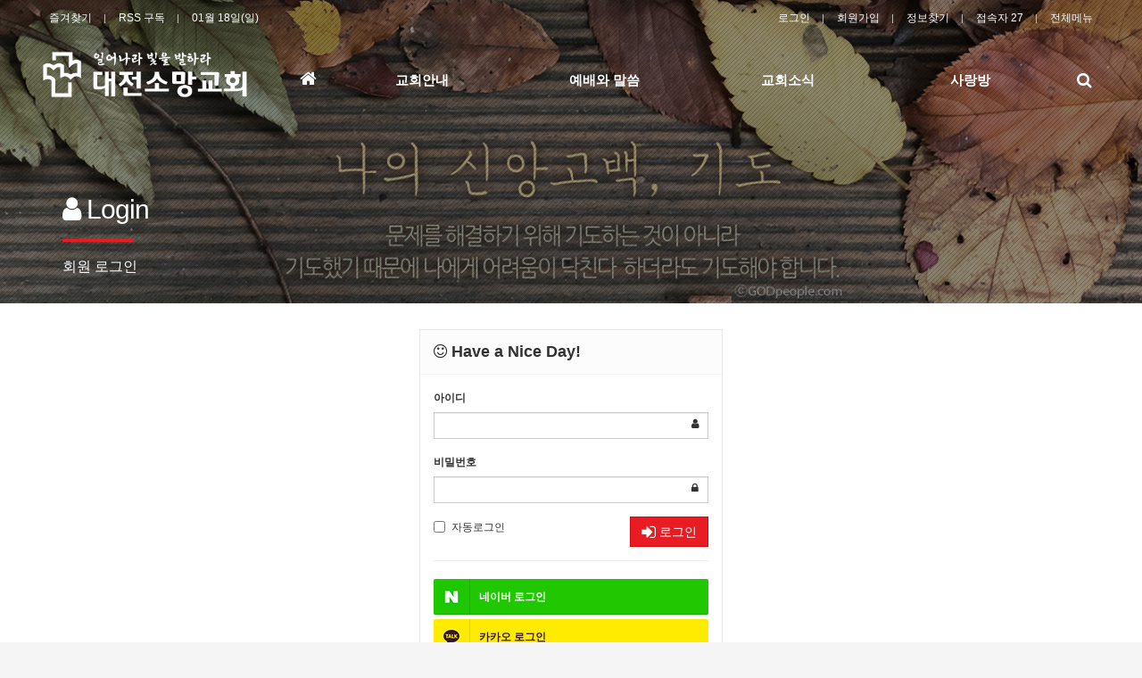

--- FILE ---
content_type: text/html; charset=utf-8
request_url: https://djsomang.org/bbs/board.php?bo_table=gallery&wr_id=77
body_size: 1535
content:
<!doctype html>
<html lang="">
<head>
<meta charset="utf-8">
<meta http-equiv="imagetoolbar" content="no">
<meta http-equiv="X-UA-Compatible" content="IE=Edge">
<link rel="apple-touch-icon" sizes="180x180" href="/img/favicon/apple-touch-icon.png">
<link rel="icon" type="image/png" sizes="32x32" href="/img/favicon/favicon-32x32.png">
<link rel="icon" type="image/png" sizes="16x16" href="/img/favicon/favicon-16x16.png">
<link rel="manifest" href="/img/favicon/site.webmanifest">
<link rel="mask-icon" href="/img/favicon/safari-pinned-tab.svg" color="#5bbad5">
<link rel="shortcut icon" href="/img/favicon/favicon.ico">
<meta name="msapplication-TileColor" content="#2b5797">
<meta name="msapplication-config" content="/img/favicon/browserconfig.xml">
<meta name="theme-color" content="#ffffff">
<meta name="title" content="오류안내 페이지 > 대전소망교회" />
<meta name="publisher" content="대전소망교회" />
<meta name="author" content="대전소망교회" />
<meta name="robots" content="index,follow" />
<meta name="keywords" content="대전소망교회, 하나님, 예수님, 교회, 고신, 고려신학, 충청노회" />
<meta name="description" content="오류안내 페이지 > 대전소망교회" />
<meta name="twitter:card" content="summary_large_image" />
<meta property="og:title" content="오류안내 페이지 > 대전소망교회" />
<meta property="og:site_name" content="대전소망교회" />
<meta property="og:author" content="대전소망교회" />
<meta property="og:type" content="" />
<meta property="og:description" content="오류안내 페이지 > 대전소망교회" />
<meta property="og:url" content="http://djsomang.org/bbs/board.php?bo_table=gallery&wr_id=77" />
<link rel="canonical" href="http://djsomang.org/bbs/board.php?bo_table=gallery&wr_id=77" />
<title>오류안내 페이지 > 대전소망교회</title>
<link rel="stylesheet" href="https://djsomang.org/css/default.css?ver=180820">
<link rel="stylesheet" href="https://djsomang.org/css/apms.css?ver=180820">
<!--[if lte IE 8]>
<script src="https://djsomang.org/js/html5.js"></script>
<![endif]-->
<script>
// 자바스크립트에서 사용하는 전역변수 선언
var g5_url       = "https://djsomang.org";
var g5_bbs_url   = "https://djsomang.org/bbs";
var g5_is_member = "";
var g5_is_admin  = "";
var g5_is_mobile = "";
var g5_bo_table  = "";
var g5_sca       = "";
var g5_pim       = "";
var g5_editor    = "";
var g5_responsive    = "1";
var g5_cookie_domain = "";
var g5_purl = "http://djsomang.org/bbs/board.php?bo_table=gallery&wr_id=77";
</script>
<script src="https://djsomang.org/js/jquery-1.11.3.min.js"></script>
<script src="https://djsomang.org/js/jquery-migrate-1.2.1.min.js"></script>
<script src="https://djsomang.org/lang/korean/lang.js?ver=180820"></script>
<script src="https://djsomang.org/js/common.js?ver=180820"></script>
<script src="https://djsomang.org/js/wrest.js?ver=180820"></script>
<script src="https://djsomang.org/js/placeholders.min.js"></script>
<script src="https://djsomang.org/js/apms.js?ver=180820"></script>
<link rel="stylesheet" href="https://djsomang.org/js/font-awesome/css/font-awesome.min.css">
</head>
<body class="responsive is-pc">

<script>
alert("글을 읽을 권한이 없습니다.\n\n회원이시라면 로그인 후 이용해 보십시오.");
//document.location.href = "./login.php?wr_id=77&amp;url=https%3A%2F%2Fdjsomang.org%2Fbbs%2Fboard.php%3Fbo_table%3Dgallery%26amp%3Bwr_id%3D77";
document.location.replace("./login.php?wr_id=77&url=https%3A%2F%2Fdjsomang.org%2Fbbs%2Fboard.php%3Fbo_table%3Dgallery%26amp%3Bwr_id%3D77");
</script>

<noscript>
<div id="validation_check">
    <h1>다음 항목에 오류가 있습니다.</h1>
    <p class="cbg">
        글을 읽을 권한이 없습니다.<br><br>회원이시라면 로그인 후 이용해 보십시오.    </p>
        <div class="btn_confirm">
        <a href="./login.php?wr_id=77&amp;url=https%3A%2F%2Fdjsomang.org%2Fbbs%2Fboard.php%3Fbo_table%3Dgallery%26amp%3Bwr_id%3D77">돌아가기</a>
    </div>
    
</div>
</noscript>


<!-- 아미나빌더 1.8.11 / 그누보드 5.3.2.4 -->
<!-- ie6,7에서 사이드뷰가 게시판 목록에서 아래 사이드뷰에 가려지는 현상 수정 -->
<!--[if lte IE 7]>
<script>
$(function() {
    var $sv_use = $(".sv_use");
    var count = $sv_use.length;

    $sv_use.each(function() {
        $(this).css("z-index", count);
        $(this).css("position", "relative");
        count = count - 1;
    });
});
</script>
<![endif]-->

</body>
</html>


--- FILE ---
content_type: text/html; charset=utf-8
request_url: https://djsomang.org/bbs/login.php?wr_id=77&url=https%3A%2F%2Fdjsomang.org%2Fbbs%2Fboard.php%3Fbo_table%3Dgallery%26amp%3Bwr_id%3D77
body_size: 11010
content:
<!doctype html>
<html lang="ko">
<head>
<meta charset="utf-8">
<meta http-equiv="imagetoolbar" content="no">
<meta http-equiv="X-UA-Compatible" content="IE=Edge">
<link rel="apple-touch-icon" sizes="180x180" href="/img/favicon/apple-touch-icon.png">
<link rel="icon" type="image/png" sizes="32x32" href="/img/favicon/favicon-32x32.png">
<link rel="icon" type="image/png" sizes="16x16" href="/img/favicon/favicon-16x16.png">
<link rel="manifest" href="/img/favicon/site.webmanifest">
<link rel="mask-icon" href="/img/favicon/safari-pinned-tab.svg" color="#5bbad5">
<link rel="shortcut icon" href="/img/favicon/favicon.ico">
<meta name="msapplication-TileColor" content="#2b5797">
<meta name="msapplication-config" content="/img/favicon/browserconfig.xml">
<meta name="theme-color" content="#ffffff">
<meta name="title" content="로그인 > 대전소망교회" />
<meta name="publisher" content="대전소망교회" />
<meta name="author" content="대전소망교회" />
<meta name="robots" content="index,follow" />
<meta name="keywords" content="대전소망교회, 하나님, 예수님, 교회, 고신, 고려신학, 충청노회" />
<meta name="description" content="하나님의 은혜와 성도 간에 사랑이 넘치는 대전소망교회입니다." />
<meta name="twitter:card" content="summary_large_image" />
<meta property="og:title" content="로그인 > 대전소망교회" />
<meta property="og:site_name" content="대전소망교회" />
<meta property="og:author" content="대전소망교회" />
<meta property="og:type" content="" />
<meta property="og:image" content="https://djsomang.org/data/apms/background/%EA%B5%90%ED%9A%8C%EB%A1%9C%EA%B3%A0_large.png" />
<meta property="og:description" content="하나님의 은혜와 성도 간에 사랑이 넘치는 대전소망교회입니다." />
<meta property="og:url" content="https://djsomang.org/bbs/login.php?wr_id=77&url=https%3A%2F%2Fdjsomang.org%2Fbbs%2Fboard.php%3Fbo_table%3Dgallery%26amp%3Bwr_id%3D77" />
<link rel="image_src" href="https://djsomang.org/data/apms/background/%EA%B5%90%ED%9A%8C%EB%A1%9C%EA%B3%A0_large.png" />
<link rel="canonical" href="https://djsomang.org/bbs/login.php?wr_id=77&url=https%3A%2F%2Fdjsomang.org%2Fbbs%2Fboard.php%3Fbo_table%3Dgallery%26amp%3Bwr_id%3D77" />
<title>로그인 > 대전소망교회</title>
<link rel="stylesheet" href="https://djsomang.org/css/default.css?ver=180820">
<link rel="stylesheet" href="https://djsomang.org/css/apms.css?ver=180820">

<link rel="stylesheet" href="https://djsomang.org/thema/church/assets/bs3/css/bootstrap.min.css" type="text/css" class="thema-mode">
<link rel="stylesheet" href="https://djsomang.org/thema/church/assets/css/thema.css" type="text/css">
<link rel="stylesheet" href="https://djsomang.org/skin/member/basic/style.css" >
<link rel="stylesheet" href="https://djsomang.org/thema/church/widget/miso-sidebar/widget.css" >
<link rel="stylesheet" href="https://djsomang.org/skin/member/basic/style.css?ver=180820">
<link rel="stylesheet" href="https://djsomang.org/thema/church/colorset/Basic/colorset.css" type="text/css" class="thema-colorset">
<link rel="stylesheet" href="https://djsomang.org/css/level/basic.css?ver=180820">
<!--[if lte IE 8]>
<script src="https://djsomang.org/js/html5.js"></script>
<![endif]-->
<script>
// 자바스크립트에서 사용하는 전역변수 선언
var g5_url       = "https://djsomang.org";
var g5_bbs_url   = "https://djsomang.org/bbs";
var g5_is_member = "";
var g5_is_admin  = "";
var g5_is_mobile = "";
var g5_bo_table  = "";
var g5_sca       = "";
var g5_pim       = "";
var g5_editor    = "";
var g5_responsive    = "1";
var g5_cookie_domain = "";
var g5_purl = "https://djsomang.org/bbs/login.php?wr_id=77&url=https%3A%2F%2Fdjsomang.org%2Fbbs%2Fboard.php%3Fbo_table%3Dgallery%26amp%3Bwr_id%3D77";
</script>
<script src="https://djsomang.org/js/jquery-1.11.3.min.js"></script>
<script src="https://djsomang.org/js/jquery-migrate-1.2.1.min.js"></script>
<script src="https://djsomang.org/lang/korean/lang.js?ver=180820"></script>
<script src="https://djsomang.org/js/common.js?ver=180820"></script>
<script src="https://djsomang.org/js/wrest.js?ver=180820"></script>
<script src="https://djsomang.org/js/placeholders.min.js"></script>
<script src="https://djsomang.org/js/apms.js?ver=180820"></script>
<link rel="stylesheet" href="https://djsomang.org/js/font-awesome/css/font-awesome.min.css">
<script src="https://djsomang.org/plugin/apms/js/jquery.mobile.swipe.min.js"></script>
</head>
<body class="responsive is-pc">
<script src="https://developers.kakao.com/sdk/js/kakao.min.js"></script>
<script src="https://djsomang.org/js/kakaolink.js"></script>
<script>Kakao.init("afc8cf95658eed1c7a701fa1d385521a");</script>
<style>
		.at-container { max-width:1200px; }
		.no-responsive .wrapper { min-width:1200px; }
	.no-responsive .boxed.wrapper, .no-responsive .boxed .at-header, .no-responsive .at-container { width:1200px; }
	.bg-thema, .hr::after { background-color:rgb(52, 61, 70); }
	.subm-w { width:170px; }
	.zone-left, .zone-left-bg, .ie-left { width:0px; }
	.zone-right, .zone-right-bg, .ie-right { width:0px; }
		@media all and (min-width:1200px) {
		.responsive .boxed.wrapper { max-width:1200px; }
	}
</style>
<script type="text/javascript" src="https://djsomang.org/thema/church/assets/js/thema.js"></script>
<div id="thema_wrapper" class="wrapper wided ko is-page">

	<header id="at_header" class="at-header is-logo-left is-menu-divide">

		<!-- LNB -->
		<aside class="at-lnb">
			<div class="at-container">
				<!-- LNB Left -->
				<div class="pull-left">
					<ul>
						<li><a href="javascript:;" id="favorite">즐겨찾기</a></li>
						<li><a href="https://djsomang.org/rss/rss.php" target="_blank">RSS 구독</a></li>
							
						<li><a>01월 18일(일)</a></li>
					</ul>
				</div>
				<!-- LNB Right -->
				<div class="pull-right">
					<ul>
													<li><a href="https://djsomang.org/bbs/login.php?url=https%3A%2F%2Fdjsomang.org%2Fbbs%2Fboard.php%3Fbo_table%3Dgallery%26amp%3Bwr_id%3D77" onclick="sidebar_open('sidebar-user'); return false;">로그인</a></li>
							<li><a href="https://djsomang.org/bbs/register.php">회원가입</a></li>
							<li><a href="https://djsomang.org/bbs/password_lost.php" class="win_password_lost">정보찾기	</a></li>
																		<li><a href="https://djsomang.org/bbs/current_connect.php">접속자 27</a></li>
													<li><a href="javascript:;" data-toggle="collapse" data-target="#menu-all">전체메뉴</a></li>
																	</ul>
				</div>
				<div class="clearfix"></div>
			</div>
		</aside>

		<!-- Mobile Header -->
		<div class="m-header">
			<div class="at-container">
				<div class="m-header-wrap">
					<div class="m-header-icon">
						<a href="javascript:;" onclick="sidebar_open('sidebar-user');">
							<i class="fa fa-user"></i>
						</a>
					</div>
					<div class="m-header-logo en">
						<!-- Mobile Logo -->
						<a href="https://djsomang.org">
							<b>대전소망교회</b>
						</a>
					</div>
					<div class="m-header-icon">
						<a href="javascript:;" onclick="sidebar_open('sidebar-search');">
							<i class="fa fa-search"></i>
						</a>
					</div>
				</div>
				<div class="clearfix"></div>
			</div>
		</div>

		<!-- PC Header -->
		<div class="pc-header">
			<div class="at-container">
				<div class="pc-header-wrap">
					<div class="pc-header-logo">
						<!-- PC Logo -->
						<a href="https://djsomang.org">
							<img src="https://djsomang.org/thema/church/logo-top.png">
						</a>						
					</div>
				</div>
			</div>
		</div>

		<!-- PC Menu -->
		<div class="pc-menu-zone is-sub-float">
			<div class="pc-menu-zone-cell">
				<div class="pc-menu-wrap">
					<div class="pc-menu-layer"></div>
					<div class="at-container">
						<div class="pc-menu-tbl">
							<div class="pc-menu-cell pc-menu">
								<div class="nav-slide is-sub-color">
	<ul class="menu-ul">
	<li class="menu-li pc-menu-icon pc-menu-home ">
		<a class="menu-a pc-menu-height" href="https://djsomang.org">
			<span class="menu-span">
				<i class="fa fa-home"></i>
				<span class="sr-only">홈으로</span>
			</span>
		</a>
	</li>
					<li class="menu-li menu-0">
			<a class="menu-a pc-menu-height" href="https://djsomang.org/bbs/page.php?hid=intro">
				<span class="menu-span">
					교회안내									</span>
			</a>
							<div class="sub-slide sub-1div">
					<ul class="sub-1dul subm-w pull-left">
											
						
						<li class="sub-1dli">
							<a href="https://djsomang.org/bbs/page.php?hid=intro" class="sub-1da">
								교회소개															</a>
													</li>
											
						
						<li class="sub-1dli">
							<a href="https://djsomang.org/bbs/page.php?hid=history" class="sub-1da">
								교회연혁															</a>
													</li>
											
						
						<li class="sub-1dli">
							<a href="https://djsomang.org/bbs/page.php?hid=pastor" class="sub-1da">
								담임목사님															</a>
													</li>
											
						
						<li class="sub-1dli">
							<a href="https://djsomang.org/bbs/page.php?hid=worship" class="sub-1da">
								예배안내															</a>
													</li>
											
						
						<li class="sub-1dli">
							<a href="https://djsomang.org/bbs/page.php?hid=map" class="sub-1da">
								찾아오시는 길															</a>
													</li>
										</ul>
										<div class="clearfix"></div>
				</div>
					</li>
					<li class="menu-li menu-1">
			<a class="menu-a pc-menu-height" href="https://djsomang.org/bbs/board.php?bo_table=video">
				<span class="menu-span">
					예배와 말씀									</span>
			</a>
							<div class="sub-slide sub-1div">
					<ul class="sub-1dul subm-w pull-left">
											
						
						<li class="sub-1dli">
							<a href="https://djsomang.org/bbs/board.php?bo_table=video" class="sub-1da">
								설교영상															</a>
													</li>
											
						
						<li class="sub-1dli">
							<a href="https://djsomang.org/bbs/board.php?bo_table=sermon" class="sub-1da">
								설교와 칼럼															</a>
													</li>
										</ul>
										<div class="clearfix"></div>
				</div>
					</li>
					<li class="menu-li menu-2">
			<a class="menu-a pc-menu-height" href="https://djsomang.org/bbs/board.php?bo_table=notice">
				<span class="menu-span">
					교회소식									</span>
			</a>
							<div class="sub-slide sub-1div">
					<ul class="sub-1dul subm-w pull-left">
											
						
						<li class="sub-1dli">
							<a href="https://djsomang.org/bbs/board.php?bo_table=notice" class="sub-1da">
								교회소식															</a>
													</li>
											
						
						<li class="sub-1dli">
							<a href="https://djsomang.org/bbs/board.php?bo_table=news" class="sub-1da">
								교우소식															</a>
													</li>
											
						
						<li class="sub-1dli">
							<a href="https://djsomang.org/bbs/board.php?bo_table=newmember" class="sub-1da">
								새가족소개															</a>
													</li>
											
						
						<li class="sub-1dli">
							<a href="https://djsomang.org/bbs/board.php?bo_table=weekly" class="sub-1da">
								주보															</a>
													</li>
										</ul>
										<div class="clearfix"></div>
				</div>
					</li>
					<li class="menu-li menu-3">
			<a class="menu-a pc-menu-height" href="https://djsomang.org/bbs/board.php?bo_table=pasture">
				<span class="menu-span">
					사랑방									</span>
			</a>
							<div class="sub-slide sub-1div">
					<ul class="sub-1dul subm-w pull-left">
											
						
						<li class="sub-1dli">
							<a href="https://djsomang.org/bbs/board.php?bo_table=pasture" class="sub-1da sub-icon">
								목장 사랑방															</a>
															<div class="sub-slide sub-2div">
									<ul class="sub-2dul subm-w pull-left">					
																			
										
										<li class="sub-2dli">
											<a href="https://djsomang.org/bbs/board.php?bo_table=pasture&sca=%EB%AF%BF%EC%9D%8C%EB%AA%A9%EC%9E%A5" class="sub-2da">
												믿음목장																							</a>
										</li>
																			
										
										<li class="sub-2dli">
											<a href="https://djsomang.org/bbs/board.php?bo_table=pasture&sca=%EC%86%8C%EB%A7%9D%EB%AA%A9%EC%9E%A5" class="sub-2da">
												소망목장																							</a>
										</li>
																			
										
										<li class="sub-2dli">
											<a href="https://djsomang.org/bbs/board.php?bo_table=pasture&sca=%EC%82%AC%EB%9E%91%EB%AA%A9%EC%9E%A5" class="sub-2da">
												사랑목장																							</a>
										</li>
																			
										
										<li class="sub-2dli">
											<a href="https://djsomang.org/bbs/board.php?bo_table=pasture&sca=%ED%99%94%ED%8F%89%EB%AA%A9%EC%9E%A5" class="sub-2da">
												화평목장																							</a>
										</li>
																			
										
										<li class="sub-2dli">
											<a href="https://djsomang.org/bbs/board.php?bo_table=pasture&sca=%EC%B6%A9%EC%84%B1%EB%AA%A9%EC%9E%A5" class="sub-2da">
												충성목장																							</a>
										</li>
																		</ul>
																		<div class="clearfix"></div>
								</div>
													</li>
											
						
						<li class="sub-1dli">
							<a href="https://djsomang.org/bbs/board.php?bo_table=organ" class="sub-1da sub-icon">
								기관 사랑방															</a>
															<div class="sub-slide sub-2div">
									<ul class="sub-2dul subm-w pull-left">					
																			
										
										<li class="sub-2dli">
											<a href="https://djsomang.org/bbs/board.php?bo_table=organ&sca=%EA%B5%90%ED%9A%8C%ED%95%99%EA%B5%90" class="sub-2da">
												교회학교																							</a>
										</li>
																			
										
										<li class="sub-2dli">
											<a href="https://djsomang.org/bbs/board.php?bo_table=organ&sca=%EC%9E%A5%EB%85%84%EB%B6%80" class="sub-2da">
												장년부																							</a>
										</li>
																			
										
										<li class="sub-2dli">
											<a href="https://djsomang.org/bbs/board.php?bo_table=organ&sca=%EA%B8%B0%ED%83%80" class="sub-2da">
												기타																							</a>
										</li>
																		</ul>
																		<div class="clearfix"></div>
								</div>
													</li>
											
						
						<li class="sub-1dli">
							<a href="https://djsomang.org/bbs/board.php?bo_table=jdts" class="sub-1da sub-icon">
								예수제자훈련학교															</a>
															<div class="sub-slide sub-2div">
									<ul class="sub-2dul subm-w pull-left">					
																			
										
										<li class="sub-2dli">
											<a href="https://djsomang.org/bbs/board.php?bo_table=jdts&sca=%EA%B0%95%EC%9D%98" class="sub-2da">
												강의																							</a>
										</li>
																			
										
										<li class="sub-2dli">
											<a href="https://djsomang.org/bbs/board.php?bo_table=jdts&sca=%ED%86%A0%EB%A1%A0" class="sub-2da">
												토론																							</a>
										</li>
																			
										
										<li class="sub-2dli">
											<a href="https://djsomang.org/bbs/board.php?bo_table=jdts&sca=%EA%B8%B0%ED%83%80" class="sub-2da">
												기타																							</a>
										</li>
																		</ul>
																		<div class="clearfix"></div>
								</div>
													</li>
											
						
						<li class="sub-1dli">
							<a href="https://djsomang.org/bbs/board.php?bo_table=pray" class="sub-1da">
								중보기도															</a>
													</li>
											
						
						<li class="sub-1dli">
							<a href="https://djsomang.org/bbs/board.php?bo_table=gallery" class="sub-1da sub-icon">
								소망갤러리															</a>
															<div class="sub-slide sub-2div">
									<ul class="sub-2dul subm-w pull-left">					
																			
										
										<li class="sub-2dli">
											<a href="https://djsomang.org/bbs/board.php?bo_table=gallery&sca=%EC%A0%84%EA%B5%90%EC%9D%B8%ED%96%89%EC%82%AC" class="sub-2da">
												전교인행사																							</a>
										</li>
																			
										
										<li class="sub-2dli">
											<a href="https://djsomang.org/bbs/board.php?bo_table=gallery&sca=%EA%B5%90%ED%9A%8C%ED%95%99%EA%B5%90" class="sub-2da">
												교회학교																							</a>
										</li>
																			
										
										<li class="sub-2dli">
											<a href="https://djsomang.org/bbs/board.php?bo_table=gallery&sca=%EA%B8%B0%ED%83%80" class="sub-2da">
												기타																							</a>
										</li>
																		</ul>
																		<div class="clearfix"></div>
								</div>
													</li>
										</ul>
										<div class="clearfix"></div>
				</div>
					</li>
		</ul>
</div>
							</div>
							<div class="pc-menu-cell pc-menu-icon">
								<a href="javascript:;" onclick="sidebar_open('sidebar-search');" class="pc-menu-search pc-menu-height">
									<span class="menu-span">
										<i class="fa fa-search"></i>
										<span class="sr-only">검색</span>
									</span>
								</a>
							</div><!-- .pc-menu-icon -->
						</div><!-- .pc-menu-tbl -->
					</div><!-- .at-container -->
				</div><!-- .pc-menu-wrap -->
			</div><!-- .pc-menu-zone-cell -->
		</div><!-- .pc-menu-zone -->

		<!-- Mobile Menu -->
		<div class="m-menu">
			<div class="m-wrap">
	<div class="at-container">
		<div class="m-table en">
			<div class="m-icon">
				<a href="javascript:;" onclick="sidebar_open('sidebar-menu');"><i class="fa fa-bars"></i></a>
			</div>
						<div class="m-list">
				<div class="m-nav" id="mobile_nav">
					<ul class="clearfix">
					<li>
						<a href="https://djsomang.org">메인</a>
					</li>
											<li>
							<a href="https://djsomang.org/bbs/page.php?hid=intro">
								교회안내															</a>
						</li>
											<li>
							<a href="https://djsomang.org/bbs/board.php?bo_table=video">
								예배와 말씀															</a>
						</li>
											<li>
							<a href="https://djsomang.org/bbs/board.php?bo_table=notice">
								교회소식															</a>
						</li>
											<li>
							<a href="https://djsomang.org/bbs/board.php?bo_table=pasture">
								사랑방															</a>
						</li>
										</ul>
				</div>
			</div>
						<div class="m-icon last">
				<a href="javascript:;" onclick="sidebar_open('sidebar-response');">
					<i class="fa fa-bell"></i>
					<span class="label bg-orangered en" style="display:none;">
						<span class="msgCount">0</span>
					</span>
				</a>
			</div>
		</div>
	</div>
</div>

<div class="clearfix"></div>

		</div><!-- .m-menu -->

					<!-- PC All Menu -->
			<div class="pc-menu-all at-container">
				<div id="menu-all" class="collapse">
	<div class="menu-all-wrap">
		<div class="table-responsive nav-visible nav-shows">
			<table class="table">
			<tr>
							<td class="off">
					<a class="menu-a" href="https://djsomang.org/bbs/page.php?hid=intro">
						교회안내											</a>
											<div class="sub-1div">
							<ul class="sub-1dul">
							
								
								<li class="sub-1dli off">
									<a href="https://djsomang.org/bbs/page.php?hid=intro" class="sub-1da">
										교회소개																			</a>
																	</li>
							
								
								<li class="sub-1dli off">
									<a href="https://djsomang.org/bbs/page.php?hid=history" class="sub-1da">
										교회연혁																			</a>
																	</li>
							
								
								<li class="sub-1dli off">
									<a href="https://djsomang.org/bbs/page.php?hid=pastor" class="sub-1da">
										담임목사님																			</a>
																	</li>
							
								
								<li class="sub-1dli off">
									<a href="https://djsomang.org/bbs/page.php?hid=worship" class="sub-1da">
										예배안내																			</a>
																	</li>
							
								
								<li class="sub-1dli off">
									<a href="https://djsomang.org/bbs/page.php?hid=map" class="sub-1da">
										찾아오시는 길																			</a>
																	</li>
														</ul>
						</div>
									</td>
							<td class="off">
					<a class="menu-a" href="https://djsomang.org/bbs/board.php?bo_table=video">
						예배와 말씀											</a>
											<div class="sub-1div">
							<ul class="sub-1dul">
							
								
								<li class="sub-1dli off">
									<a href="https://djsomang.org/bbs/board.php?bo_table=video" class="sub-1da">
										설교영상																			</a>
																	</li>
							
								
								<li class="sub-1dli off">
									<a href="https://djsomang.org/bbs/board.php?bo_table=sermon" class="sub-1da">
										설교와 칼럼																			</a>
																	</li>
														</ul>
						</div>
									</td>
							<td class="off">
					<a class="menu-a" href="https://djsomang.org/bbs/board.php?bo_table=notice">
						교회소식											</a>
											<div class="sub-1div">
							<ul class="sub-1dul">
							
								
								<li class="sub-1dli off">
									<a href="https://djsomang.org/bbs/board.php?bo_table=notice" class="sub-1da">
										교회소식																			</a>
																	</li>
							
								
								<li class="sub-1dli off">
									<a href="https://djsomang.org/bbs/board.php?bo_table=news" class="sub-1da">
										교우소식																			</a>
																	</li>
							
								
								<li class="sub-1dli off">
									<a href="https://djsomang.org/bbs/board.php?bo_table=newmember" class="sub-1da">
										새가족소개																			</a>
																	</li>
							
								
								<li class="sub-1dli off">
									<a href="https://djsomang.org/bbs/board.php?bo_table=weekly" class="sub-1da">
										주보																			</a>
																	</li>
														</ul>
						</div>
									</td>
							<td class="off">
					<a class="menu-a" href="https://djsomang.org/bbs/board.php?bo_table=pasture">
						사랑방											</a>
											<div class="sub-1div">
							<ul class="sub-1dul">
							
								
								<li class="sub-1dli off">
									<a href="https://djsomang.org/bbs/board.php?bo_table=pasture" class="sub-1da sub-icon">
										목장 사랑방																			</a>
																			<div class="sub-shows sub-2div">
											<ul class="sub-2dul subm-w pull-left">					
																							
												
												<li class="sub-2dli off">
													<a href="https://djsomang.org/bbs/board.php?bo_table=pasture&sca=%EB%AF%BF%EC%9D%8C%EB%AA%A9%EC%9E%A5" class="sub-2da">
														믿음목장																											</a>
												</li>
																							
												
												<li class="sub-2dli off">
													<a href="https://djsomang.org/bbs/board.php?bo_table=pasture&sca=%EC%86%8C%EB%A7%9D%EB%AA%A9%EC%9E%A5" class="sub-2da">
														소망목장																											</a>
												</li>
																							
												
												<li class="sub-2dli off">
													<a href="https://djsomang.org/bbs/board.php?bo_table=pasture&sca=%EC%82%AC%EB%9E%91%EB%AA%A9%EC%9E%A5" class="sub-2da">
														사랑목장																											</a>
												</li>
																							
												
												<li class="sub-2dli off">
													<a href="https://djsomang.org/bbs/board.php?bo_table=pasture&sca=%ED%99%94%ED%8F%89%EB%AA%A9%EC%9E%A5" class="sub-2da">
														화평목장																											</a>
												</li>
																							
												
												<li class="sub-2dli off">
													<a href="https://djsomang.org/bbs/board.php?bo_table=pasture&sca=%EC%B6%A9%EC%84%B1%EB%AA%A9%EC%9E%A5" class="sub-2da">
														충성목장																											</a>
												</li>
																						</ul>
																						<div class="clearfix"></div>
										</div>
																	</li>
							
								
								<li class="sub-1dli off">
									<a href="https://djsomang.org/bbs/board.php?bo_table=organ" class="sub-1da sub-icon">
										기관 사랑방																			</a>
																			<div class="sub-shows sub-2div">
											<ul class="sub-2dul subm-w pull-left">					
																							
												
												<li class="sub-2dli off">
													<a href="https://djsomang.org/bbs/board.php?bo_table=organ&sca=%EA%B5%90%ED%9A%8C%ED%95%99%EA%B5%90" class="sub-2da">
														교회학교																											</a>
												</li>
																							
												
												<li class="sub-2dli off">
													<a href="https://djsomang.org/bbs/board.php?bo_table=organ&sca=%EC%9E%A5%EB%85%84%EB%B6%80" class="sub-2da">
														장년부																											</a>
												</li>
																							
												
												<li class="sub-2dli off">
													<a href="https://djsomang.org/bbs/board.php?bo_table=organ&sca=%EA%B8%B0%ED%83%80" class="sub-2da">
														기타																											</a>
												</li>
																						</ul>
																						<div class="clearfix"></div>
										</div>
																	</li>
							
								
								<li class="sub-1dli off">
									<a href="https://djsomang.org/bbs/board.php?bo_table=jdts" class="sub-1da sub-icon">
										예수제자훈련학교																			</a>
																			<div class="sub-shows sub-2div">
											<ul class="sub-2dul subm-w pull-left">					
																							
												
												<li class="sub-2dli off">
													<a href="https://djsomang.org/bbs/board.php?bo_table=jdts&sca=%EA%B0%95%EC%9D%98" class="sub-2da">
														강의																											</a>
												</li>
																							
												
												<li class="sub-2dli off">
													<a href="https://djsomang.org/bbs/board.php?bo_table=jdts&sca=%ED%86%A0%EB%A1%A0" class="sub-2da">
														토론																											</a>
												</li>
																							
												
												<li class="sub-2dli off">
													<a href="https://djsomang.org/bbs/board.php?bo_table=jdts&sca=%EA%B8%B0%ED%83%80" class="sub-2da">
														기타																											</a>
												</li>
																						</ul>
																						<div class="clearfix"></div>
										</div>
																	</li>
							
								
								<li class="sub-1dli off">
									<a href="https://djsomang.org/bbs/board.php?bo_table=pray" class="sub-1da">
										중보기도																			</a>
																	</li>
							
								
								<li class="sub-1dli off">
									<a href="https://djsomang.org/bbs/board.php?bo_table=gallery" class="sub-1da sub-icon">
										소망갤러리																			</a>
																			<div class="sub-shows sub-2div">
											<ul class="sub-2dul subm-w pull-left">					
																							
												
												<li class="sub-2dli off">
													<a href="https://djsomang.org/bbs/board.php?bo_table=gallery&sca=%EC%A0%84%EA%B5%90%EC%9D%B8%ED%96%89%EC%82%AC" class="sub-2da">
														전교인행사																											</a>
												</li>
																							
												
												<li class="sub-2dli off">
													<a href="https://djsomang.org/bbs/board.php?bo_table=gallery&sca=%EA%B5%90%ED%9A%8C%ED%95%99%EA%B5%90" class="sub-2da">
														교회학교																											</a>
												</li>
																							
												
												<li class="sub-2dli off">
													<a href="https://djsomang.org/bbs/board.php?bo_table=gallery&sca=%EA%B8%B0%ED%83%80" class="sub-2da">
														기타																											</a>
												</li>
																						</ul>
																						<div class="clearfix"></div>
										</div>
																	</li>
														</ul>
						</div>
									</td>
						</tr>
			</table>
			<div class="menu-all-btn">
				<a href="javascript:;" class="btn btn-lightgray" data-toggle="collapse" data-target="#menu-all"><i class="fa fa-chevron-up"></i></a>
			</div>
		</div>
	</div>
</div>			</div><!-- .pc-menu-all -->
				<div class="clearfix"></div>
	</header>

			<style>
		.page-title { background-image: url('https://djsomang.org/img/menu_background0.png'); }
		.page-title .at-cover { background-color: #000; }
		</style>
		<div class="page-title mask-show img-cover-t">
							<div class="at-cover img-opa40"></div>
										<div class="at-raster img-raster1"></div>
						<div class="at-container">
				<div class="at-tbl">
					<div class="at-cell-b title en no-mask">
													<h2><i class='fa fa-user'></i> Login</h2>
																			<hr class="bg-red"/>
																			<p>회원 로그인</p>
											</div>
				</div>
			</div>
					</div>
			
	<div class="at-body">
					<div class="at-container zone-boxed">
									<div class="at-ie-zone zone-1dan">
												<div class="ie-zone ie-center">
						
<div style="max-width:340px; margin:0 auto;">
	<div class="form-box">
		<div class="form-header">
			<h2><b><i class="fa fa-smile-o"></i> Have a Nice Day!</b></h2>
		</div>
		<div class="form-body">
			<form class="form" role="form" name="flogin" action="https://djsomang.org/bbs/login_check.php" onsubmit="return flogin_submit(this);" method="post">
			<input type="hidden" name="url" value='https%3A%2F%2Fdjsomang.org%2Fbbs%2Fboard.php%3Fbo_table%3Dgallery%26amp%3Bwr_id%3D77'>
				<div class="form-group has-feedback">
					<label for="login_id"><b>아이디</b><strong class="sound_only"> 필수</strong></label>
					<input type="text" name="mb_id" id="login_id" required class="form-control input-sm" size="20" maxLength="20">
					<span class="fa fa-user form-control-feedback"></span>
				</div>
				<div class="form-group has-feedback">
					<label for="login_pw"><b>비밀번호</b><strong class="sound_only"> 필수</strong></label>
					<input type="password" name="mb_password" id="login_pw" required class="form-control input-sm" size="20" maxLength="20">
					<span class="fa fa-lock form-control-feedback"></span>
				</div>
				<div class="row">
					<div class="col-xs-6">
						<label class="checkbox-inline remember-me">
							<input type="checkbox" name="auto_login" id="login_auto_login"> 자동로그인
						</label>
					</div>
					<div class="col-xs-6">
						<button type="submit" class="btn btn-color pull-right"><i class="fa fa-sign-in fa-lg"></i> 로그인</button>
					</div>
				</div>
			</form>
							<div id="sns_login" class="sns-wrap-over">
					<div class="sns-wrap">
												<a href="https://djsomang.org/plugin/social/popup.php?provider=naver&amp;url=https%3A%2F%2Fdjsomang.org%2Fbbs%2Fboard.php%3Fbo_table%3Dgallery%26amp%3Bwr_id%3D77" class="sns-icon social_link sns-naver" title="네이버">
							<span class="ico"></span>
							<span class="txt">네이버<i> 로그인</i></span>
						</a>
																		<a href="https://djsomang.org/plugin/social/popup.php?provider=kakao&amp;url=https%3A%2F%2Fdjsomang.org%2Fbbs%2Fboard.php%3Fbo_table%3Dgallery%26amp%3Bwr_id%3D77" class="sns-icon social_link sns-kakao" title="카카오">
							<span class="ico"></span>
							<span class="txt">카카오<i> 로그인</i></span>
						</a>
																		<a href="https://djsomang.org/plugin/social/popup.php?provider=facebook&amp;url=https%3A%2F%2Fdjsomang.org%2Fbbs%2Fboard.php%3Fbo_table%3Dgallery%26amp%3Bwr_id%3D77" class="sns-icon social_link sns-facebook" title="페이스북">
							<span class="ico"></span>
							<span class="txt">페이스북<i> 로그인</i></span>
						</a>
																		<a href="https://djsomang.org/plugin/social/popup.php?provider=google&amp;url=https%3A%2F%2Fdjsomang.org%2Fbbs%2Fboard.php%3Fbo_table%3Dgallery%26amp%3Bwr_id%3D77" class="sns-icon social_link sns-google" title="구글">
							<span class="ico"></span>
							<span class="txt">구글+<i> 로그인</i></span>
						</a>
																		
												<script>
							jQuery(function($){
								$(".sns-wrap").on("click", "a.social_link", function(e){
									e.preventDefault();

									var pop_url = $(this).attr("href");
									var newWin = window.open(
										pop_url, 
										"social_sing_on", 
										"location=0,status=0,scrollbars=1,width=600,height=500"
									);

									if(!newWin || newWin.closed || typeof newWin.closed=='undefined')
										 alert('브라우저에서 팝업이 차단되어 있습니다. 팝업 활성화 후 다시 시도해 주세요.');

									return false;
								});
							});
						</script>
						
					</div>
				</div>
					</div>
		<div class="form-footer">
			<p class="text-center">
				<a href="./register.php"><i class="fa fa-sign-in"></i> 회원가입</a>
				<a href="https://djsomang.org/bbs/password_lost.php" target="_blank" id="login_password_lost"><i class="fa fa-search"></i> 정보찾기</a>
			</p>
		</div>
	</div>


	<div class="text-center" style="margin:30px 0px;">
		<a href="https://djsomang.org/" class="btn btn-black btn-sm" role="button">메인으로</a>
	</div>
</div>

<script>
$(function(){
    $("#login_auto_login").click(function(){
        if (this.checked) {
            this.checked = confirm("자동로그인을 사용하시면 다음부터 회원아이디와 비밀번호를 입력하실 필요가 없습니다.\n\n공공장소에서는 개인정보가 유출될 수 있으니 사용을 자제하여 주십시오.\n\n자동로그인을 사용하시겠습니까?");
        }
    });
});

function flogin_submit(f) {
    return true;
}
</script>
<!-- } 로그인 끝 --><!-- Global site tag (gtag.js) - Google Analytics -->
<script async src="https://www.googletagmanager.com/gtag/js?id=UA-98252013-3"></script>
<script>
  window.dataLayer = window.dataLayer || [];
  function gtag(){dataLayer.push(arguments);}
  gtag('js', new Date());

  gtag('config', 'UA-98252013-3');
</script>
							</div>
																				</div>
			</div><!-- .at-container -->
			</div><!-- .at-body -->

			<div class="at-footer-mask mask-show">
					</div>
		<footer class="at-footer">
			<div class="at-container">
				<div class="media">
					<div class="pull-left hidden-xs">
						<!-- 하단 로고 -->
						<img src="https://djsomang.org/thema/church/logo-bottom.png" class="logo-bottom">
					</div>
					<div class="media-body">

						<nav class="at-links">
							<ul class="pull-left">
								<li><a href="https://djsomang.org/bbs/page.php?hid=intro">교회 소개</a></li>
								<li><a href="https://djsomang.org/bbs/page.php?hid=provision">이용약관</a></li> 
								<li><a href="https://djsomang.org/bbs/page.php?hid=privacy">개인정보처리방침</a></li>
								<li class="hidden-md"><a href="https://djsomang.org/bbs/page.php?hid=noemail">이메일 무단수집거부</a></li>
								<li><a href="https://djsomang.org/bbs/page.php?hid=disclaimer">책임의 한계와 법적고지</a></li>
							</ul>
							<ul class="pull-right">
								<li><a href="https://djsomang.org/bbs/page.php?hid=guide">이용안내</a></li>
								<li><a href="https://djsomang.org/bbs/qalist.php">문의하기</a></li>
								<li><a href="https://djsomang.org/bbs/login.php?wr_id=77&amp;url=https%3A%2F%2Fdjsomang.org%2Fbbs%2Fboard.php%3Fbo_table%3Dgallery%26amp%3Bwr_id%3D77&amp;device=mobile">모바일버전</a></li>
							</ul>
							<div class="clearfix"></div>
						</nav>

						<ul class="at-about">
                            <li><a href="https://djsomang.org/bbs/page.php?hid=map">35385 대전광역시 서구 가수원로 71-16 (가수원동 641-27)</a></li>
							<li>전화 : <a href="tel:042-541-7000">042-541-7000</a></li>
						</ul>
						
						<div class="clearfix"></div>

						<div class="at-copyright">
							<strong>대전소망교회 <i class="fa fa-copyright"></i></strong>
							<span>All rights reserved.</span>
						</div>

						<div class="clearfix"></div>
					</div>
				</div>
			</div>
		</footer>
	</div><!-- .wrapper -->

<div class="at-go">
	<div id="go-btn" class="go-btn">
		<span class="go-top cursor"><i class="fa fa-chevron-up"></i></span>
		<span class="go-bottom cursor"><i class="fa fa-chevron-down"></i></span>
	</div>
</div>

<!--[if lt IE 9]>
<script type="text/javascript" src="https://djsomang.org/thema/church/assets/js/respond.js"></script>
<![endif]-->

<!-- JavaScript -->
<script>
var sub_show = "";
var sub_hide = "";
var menu_startAt = "0";
var menu_sub = "";
var menu_subAt = "0";
</script>
<script type="text/javascript" src="https://djsomang.org/thema/church/assets/bs3/js/bootstrap.min.js"></script>
<script type="text/javascript" src="https://djsomang.org/thema/church/assets/js/sly.min.js"></script>
<script type="text/javascript" src="https://djsomang.org/thema/church/assets/js/custom.js"></script>
<script type="text/javascript" src="https://djsomang.org/thema/church/assets/js/sticky.js"></script>

<script>
var sidebar_url = "https://djsomang.org/thema/church/widget/miso-sidebar";
var sidebar_time = "30";
</script>
<script src="https://djsomang.org/thema/church/widget/miso-sidebar/sidebar.js"></script>

<!-- sidebar Box -->
<aside id="sidebar-box" class="ko">

	<!-- Head Line -->
	<div class="sidebar-head bg-black"></div>

	<!-- sidebar Wing -->
	<div class="sidebar-wing">
		<!-- sidebar Wing Close -->
		<div class="sidebar-wing-close sidebar-close en" title="닫기">
			<i class="fa fa-times"></i>
		</div>

		<!-- sidebar Wing Icon -->
		<div class="sidebar-wing-icon en">
			<a href="javascript:;" onclick="sidebar_open('sidebar-menu');" title="메뉴">
				<span class="sidebar-wing-btn bg-black">
					<i class="fa fa-bars"></i>
				</span>
			</a>
			<a href="javascript:;" onclick="sidebar_open('sidebar-user');" title="유저">
				<span class="sidebar-wing-btn bg-black">
					<i class="fa fa-user"></i>
				</span>
			</a>
			<a href="javascript:;" onclick="sidebar_open('sidebar-response');" title="알림">
				<span class="sidebar-wing-btn bg-black">
					<i class="fa fa-bell"></i>
									</span>
			</a>
						<a href="javascript:;" onclick="sidebar_open('sidebar-search');" title="검색">
				<span class="sidebar-wing-btn bg-black">
					<i class="fa fa-search"></i>
				</span>
			</a>
		</div>
	</div>

	<!-- sidebar Content -->
	<div id="sidebar-content" class="sidebar-content">

		<div class="h30"></div>

		<!-- Common -->
		<div class="sidebar-common">

			<!-- Login -->
			<div class="btn-group btn-group-justified" role="group">
									<a href="#" onclick="sidebar_open('sidebar-user'); return false;" class="btn btn-black btn-sm">로그인</a>
					<a href="https://djsomang.org/bbs/register.php" class="btn btn-black btn-sm">회원가입</a>
					<a href="https://djsomang.org/bbs/password_lost.php" class="win_password_lost btn btn-black btn-sm">정보찾기</a>
							</div>

			<div class="h15"></div>

		</div>

		<!-- Menu -->
		<div id="sidebar-menu" class="sidebar-item">
			
<!-- Categroy -->
<div class="div-title-underline-thin en">
	<b>MENU</b>
</div>

<div class="sidebar-icon-tbl">
	<div class="sidebar-icon-cell">
		<a href="https://djsomang.org">
			<i class="fa fa-home circle light-circle normal"></i>
			<span>홈으로</span>
		</a>
	</div>
	<div class="sidebar-icon-cell">
		<a href="https://djsomang.org/bbs/board.php?bo_table=notice">
			<i class="fa fa-bullhorn circle light-circle normal"></i>
			<span>교회소식</span>
		</a>
	</div>
	<div class="sidebar-icon-cell">
		<a href="https://djsomang.org/bbs/board.php?bo_table=QT">
			<i class="fa fa-calendar-check-o circle light-circle normal"></i>
			<span>큐티</span>
		</a>
	</div>
	<div class="sidebar-icon-cell">
		<a href="https://djsomang.org/bbs/qalist.php">
			<i class="fa fa-commenting circle light-circle normal"></i>
			<span>1:1 문의</span>
		</a>
	</div>
</div>

<div class="sidebar-menu panel-group" id="sidebar_menu" role="tablist" aria-multiselectable="true">
						<div class="panel">
				<div class="ca-head" role="tab" id="sidebar_menu_c1">
					<a href="#sidebar_menu_s1" data-toggle="collapse" data-parent="#sidebar_menu" aria-expanded="true" aria-controls="sidebar_menu_s1" class="is-sub">
						<span class="ca-href pull-right" onclick="sidebar_href('https://djsomang.org/bbs/page.php?hid=intro');">&nbsp;</span>
						교회안내											</a>
				</div>
				<div id="sidebar_menu_s1" class="panel-collapse collapse" role="tabpanel" aria-labelledby="sidebar_menu_c1">
					<ul class="ca-sub">
																	<li>
							<a href="https://djsomang.org/bbs/page.php?hid=intro">
								교회소개															</a>
						</li>
																	<li>
							<a href="https://djsomang.org/bbs/page.php?hid=history">
								교회연혁															</a>
						</li>
																	<li>
							<a href="https://djsomang.org/bbs/page.php?hid=pastor">
								담임목사님															</a>
						</li>
																	<li>
							<a href="https://djsomang.org/bbs/page.php?hid=worship">
								예배안내															</a>
						</li>
																	<li>
							<a href="https://djsomang.org/bbs/page.php?hid=map">
								찾아오시는 길															</a>
						</li>
										</ul>
				</div>
			</div>
								<div class="panel">
				<div class="ca-head" role="tab" id="sidebar_menu_c2">
					<a href="#sidebar_menu_s2" data-toggle="collapse" data-parent="#sidebar_menu" aria-expanded="true" aria-controls="sidebar_menu_s2" class="is-sub">
						<span class="ca-href pull-right" onclick="sidebar_href('https://djsomang.org/bbs/board.php?bo_table=video');">&nbsp;</span>
						예배와 말씀											</a>
				</div>
				<div id="sidebar_menu_s2" class="panel-collapse collapse" role="tabpanel" aria-labelledby="sidebar_menu_c2">
					<ul class="ca-sub">
																	<li>
							<a href="https://djsomang.org/bbs/board.php?bo_table=video">
								설교영상															</a>
						</li>
																	<li>
							<a href="https://djsomang.org/bbs/board.php?bo_table=sermon">
								설교와 칼럼															</a>
						</li>
										</ul>
				</div>
			</div>
								<div class="panel">
				<div class="ca-head" role="tab" id="sidebar_menu_c3">
					<a href="#sidebar_menu_s3" data-toggle="collapse" data-parent="#sidebar_menu" aria-expanded="true" aria-controls="sidebar_menu_s3" class="is-sub">
						<span class="ca-href pull-right" onclick="sidebar_href('https://djsomang.org/bbs/board.php?bo_table=notice');">&nbsp;</span>
						교회소식											</a>
				</div>
				<div id="sidebar_menu_s3" class="panel-collapse collapse" role="tabpanel" aria-labelledby="sidebar_menu_c3">
					<ul class="ca-sub">
																	<li>
							<a href="https://djsomang.org/bbs/board.php?bo_table=notice">
								교회소식															</a>
						</li>
																	<li>
							<a href="https://djsomang.org/bbs/board.php?bo_table=news">
								교우소식															</a>
						</li>
																	<li>
							<a href="https://djsomang.org/bbs/board.php?bo_table=newmember">
								새가족소개															</a>
						</li>
																	<li>
							<a href="https://djsomang.org/bbs/board.php?bo_table=weekly">
								주보															</a>
						</li>
										</ul>
				</div>
			</div>
								<div class="panel">
				<div class="ca-head" role="tab" id="sidebar_menu_c4">
					<a href="#sidebar_menu_s4" data-toggle="collapse" data-parent="#sidebar_menu" aria-expanded="true" aria-controls="sidebar_menu_s4" class="is-sub">
						<span class="ca-href pull-right" onclick="sidebar_href('https://djsomang.org/bbs/board.php?bo_table=pasture');">&nbsp;</span>
						사랑방											</a>
				</div>
				<div id="sidebar_menu_s4" class="panel-collapse collapse" role="tabpanel" aria-labelledby="sidebar_menu_c4">
					<ul class="ca-sub">
																	<li>
							<a href="https://djsomang.org/bbs/board.php?bo_table=pasture">
								목장 사랑방															</a>
						</li>
																	<li>
							<a href="https://djsomang.org/bbs/board.php?bo_table=organ">
								기관 사랑방															</a>
						</li>
																	<li>
							<a href="https://djsomang.org/bbs/board.php?bo_table=jdts">
								예수제자훈련학교															</a>
						</li>
																	<li>
							<a href="https://djsomang.org/bbs/board.php?bo_table=pray">
								중보기도															</a>
						</li>
																	<li>
							<a href="https://djsomang.org/bbs/board.php?bo_table=gallery">
								소망갤러리															</a>
						</li>
										</ul>
				</div>
			</div>
			</div>

<div class="h20"></div>

<!-- Stats -->
<div class="div-title-underline-thin en">
	<b>STATS</b>
</div>

<ul style="padding:0px 15px; margin:0; list-style:none;">
	<li><a href="https://djsomang.org/bbs/current_connect.php">
		<span class="pull-right">27 명</span>현재 접속자</a>
	</li>
	<li><span class="pull-right">835 명</span>오늘 방문자</li>
	<li><span class="pull-right">1,147 명</span>어제 방문자</li>
	<li><span class="pull-right">7,590 명</span>최대 방문자</li>
	<li><span class="pull-right">657,210 명</span>전체 방문자</li>
	<li><span class="pull-right">917 개</span>전체 게시물</li>
	<li><span class="pull-right">81 개</span>전체 댓글수</li>
	<li><span class="pull-right sidebar-tip" data-original-title="<nobr>오늘 0 명 / 어제 0 명</nobr>" data-toggle="tooltip" data-placement="top" data-html="true">44 명</span>전체 회원수
	</li>
</ul>
		</div>

		<!-- Search -->
		<div id="sidebar-search" class="sidebar-item">
			
<!-- Search -->
<div class="div-title-underline-thin en">
	<b>SEARCH</b>
</div>
<div class="sidebar-search">
	<form id="ctrlSearch" name="ctrlSearch" method="get" onsubmit="return sidebar_search(this);" role="form" class="form">
		<div class="row">
			<div class="col-xs-6">
				<select name="url" class="form-control input-sm">
					<option value="https://djsomang.org/bbs/search.php">게시물</option>
										<option value="https://djsomang.org/bbs/tag.php">태그</option>
				</select>
			</div>
			<div class="col-xs-6">
				<select name="sop" id="sop" class="form-control input-sm">
					<option value="or">또는</option>
					<option value="and">그리고</option>
				</select>	
			</div>
		</div>
		<div class="input-group input-group-sm" style="margin-top:8px;">
			<input type="text" name="stx" class="form-control input-sm" value="" placeholder="검색어는 두글자 이상">
			<span class="input-group-btn">
				<button type="submit" class="btn btn-navy btn-sm"><i class="fa fa-search"></i></button>
			</span>
		</div>
	</form>				
</div>
		</div>

		<!-- User -->
		<div id="sidebar-user" class="sidebar-item">
			<div class="sidebar-login">
	
		<form id="sidebar_login_form" name="sidebar_login_form" method="post" action="https://djsomang.org/bbs/login_check.php" autocomplete="off" role="form" class="form" onsubmit="return sidebar_login(this);">
		<input type="hidden" name="url" value="https%3A%2F%2Fdjsomang.org%2Fbbs%2Fboard.php%3Fbo_table%3Dgallery%26amp%3Bwr_id%3D77">
			<div class="form-group">	
				<div class="input-group">
					<span class="input-group-addon"><i class="fa fa-user gray"></i></span>
					<input type="text" name="mb_id" id="mb_id" class="form-control input-sm" placeholder="아이디" tabindex="91">
				</div>
			</div>
			<div class="form-group">	
				<div class="input-group">
					<span class="input-group-addon"><i class="fa fa-lock gray"></i></span>
					<input type="password" name="mb_password" id="mb_password" class="form-control input-sm" placeholder="비밀번호" tabindex="92">
				</div>
			</div>
			<div class="form-group">
				<button type="submit" class="btn btn-navy btn-block" tabindex="93">Login</button>    
			</div>	

			<label class="checkbox-inline text-muted" style="letter-spacing:-1px;">
				<input type="checkbox" name="auto_login" value="1" id="remember_me" class="remember-me" tabindex="94">
				자동로그인 및 로그인 상태 유지
			</label>
		</form>

        
<div class="login-sns sns-wrap-over" id="sns_outlogin">
    <div class="sns-head">소셜계정으로 로그인</div>
    <div class="sns-wrap">
                <a href="https://djsomang.org/plugin/social/popup.php?provider=naver&amp;url=https%3A%2F%2Fdjsomang.org%2Fbbs%2Fboard.php%3Fbo_table%3Dgallery%26amp%3Bwr_id%3D77" class="sns-icon social_link sns-naver" title="네이버">
            <span class="ico"></span>
            <span class="txt">네이버<i> 로그인</i></span>
        </a>
                        <a href="https://djsomang.org/plugin/social/popup.php?provider=kakao&amp;url=https%3A%2F%2Fdjsomang.org%2Fbbs%2Fboard.php%3Fbo_table%3Dgallery%26amp%3Bwr_id%3D77" class="sns-icon social_link sns-kakao" title="카카오">
            <span class="ico"></span>
            <span class="txt">카카오<i> 로그인</i></span>
        </a>
                        <a href="https://djsomang.org/plugin/social/popup.php?provider=facebook&amp;url=https%3A%2F%2Fdjsomang.org%2Fbbs%2Fboard.php%3Fbo_table%3Dgallery%26amp%3Bwr_id%3D77" class="sns-icon social_link sns-facebook" title="페이스북">
            <span class="ico"></span>
            <span class="txt">페이스북<i> 로그인</i></span>
        </a>
                        <a href="https://djsomang.org/plugin/social/popup.php?provider=google&amp;url=https%3A%2F%2Fdjsomang.org%2Fbbs%2Fboard.php%3Fbo_table%3Dgallery%26amp%3Bwr_id%3D77" class="sns-icon social_link sns-google" title="구글">
            <span class="ico"></span>
            <span class="txt">구글+<i> 로그인</i></span>
        </a>
                        
                <script>
            jQuery(function($){
                $(".sns-wrap").on("click", "a.social_link", function(e){
                    e.preventDefault();

                    var pop_url = $(this).attr("href");
                    var newWin = window.open(
                        pop_url, 
                        "social_sing_on", 
                        "location=0,status=0,scrollbars=1,width=600,height=500"
                    );

                    if(!newWin || newWin.closed || typeof newWin.closed=='undefined')
                         alert('브라우저에서 팝업이 차단되어 있습니다. 팝업 활성화 후 다시 시도해 주세요.');

                    return false;
                });
            });
        </script>
        
    </div>
</div>
		<div class="h10"></div>

		
		<!-- Member -->
		<div class="div-title-underline-thin en">
			<b>MEMBER</b>
		</div>
		<ul class="sidebar-list list-links">
			<li><a href="https://djsomang.org/bbs/register.php">회원가입</a></li>
			<li><a href="https://djsomang.org/bbs/password_lost.php" class="win_password_lost">아이디/비밀번호 찾기</a></li>
		</ul>
		
	</div>

<div class="h20"></div>

<!-- Service -->
<div class="div-title-underline-thin en">
	<b>SERVICE</b>
</div>

<ul class="sidebar-list list-links">
		<li><a href="https://djsomang.org/bbs/faq.php">자주하시는 질문(FAQ)</a></li>
	<li><a href="https://djsomang.org/bbs/qalist.php">1:1 문의</a></li>
	<li><a href="https://djsomang.org/bbs/new.php">새글모음</a></li>
	<li><a href="https://djsomang.org/bbs/current_connect.php">현재접속자</a></li>
</ul>
		</div>

		<!-- Response -->
		<div id="sidebar-response" class="sidebar-item">
			<div id="sidebar-response-list"></div>
		</div>

		
		<div class="h30"></div>
	</div>

</aside>

<div id="sidebar-box-mask" class="sidebar-close"></div>

<!-- sidebar Button -->
<aside id="sidebar-btn" class="sidebarLabel" style="display:none;">
<ul>
<li>
	<a href="javascript:;" onclick="sidebar_open('sidebar-response');" title="알림">
		<span class="sidebar-btn-box">
			<span class="sidebar-btn">
				<i class="fa fa-bell"></i>
				<span class="sidebar-btn-label en bg-orangered">
					<span class="sidebarCount">0</span>
				</span>
			</span>
		</span>
	</a>
</li>
</ul>
</aside>


<!-- 아미나빌더 1.8.11 / 그누보드 5.3.2.4 -->
<!-- ie6,7에서 사이드뷰가 게시판 목록에서 아래 사이드뷰에 가려지는 현상 수정 -->
<!--[if lte IE 7]>
<script>
$(function() {
    var $sv_use = $(".sv_use");
    var count = $sv_use.length;

    $sv_use.each(function() {
        $(this).css("z-index", count);
        $(this).css("position", "relative");
        count = count - 1;
    });
});
</script>
<![endif]-->

</body>
</html>


--- FILE ---
content_type: text/css
request_url: https://djsomang.org/thema/church/colorset/Basic/colorset.css
body_size: 40989
content:
@charset "utf-8";

/*-------------------------------------------------------*/
/* Miso-Company Colorset
/*-------------------------------------------------------*/
/*@import url('https://fonts.googleapis.com/css?family=Roboto:400,300,500,500italic,700,900,400italic,700italic');*/

body { font-family: "맑은 고딕", dotum; line-height: 22px; font-size: 14px; color: rgb(51, 51, 51); background-color:#f5f5f5; background-repeat: no-repeat; background-attachment:fixed; background-size:cover; }
body.is-pc .ko { font-size:12px; }
body.is-mobile,
body .wrapper.en { line-height:1.8; }
a { color: rgb(51, 51, 51); cursor: pointer; text-decoration: none; }
a:hover, a:focus, a:active { color: crimson; text-decoration: none; }
fieldset legend { display:none; }
label { font-weight:normal; }
label.checkbox, label.radio { line-height:1; font-size: 12px; font-weight: normal; cursor: pointer; }
hr { margin-top: 20px; margin-bottom:20px; border:0; border-top:1px solid #eee; display:block; }
blockquote { font-size: 12px; margin:0px 0px 20px; }
.en, h1, h2, h3, h4, h5, h1 a, h2 a, h3 a, h4 a, h5 a { font-family: "Roboto", sans-serif; }
.ko, .ko small { font-family:"맑은 고딕", dotum, sans-serif; }
.sns-share-icon img { width:20%; max-width:34px; border-radius:50%; }

/*-------------------------------------------------------*/
/* Layout : 레이아웃
/*-------------------------------------------------------*/
.wrapper { position:relative; z-index:0; margin:0 auto; background:#fff;  }
.boxed.wrapper { box-shadow: 0px 0px 6px #999; -moz-box-shadow: 0 0 6px #999; -webkit-box-shadow: 0 0 6px #999; }
.boxed-left.wrapper { margin:0; margin-right:auto !important; }
.boxed-right.wrapper { margin:0; margin-left:auto !important; }
.at-container { margin:0 auto; padding:0; }
.is-pc .is-page .at-body { min-height:800px; }
.at-body .at-container { padding:0 30px; overflow:hidden; }
@media all and (min-width:1400px) {
	.at-body .at-container.zone-wided { width:100% !important; max-width:100% !important; padding:0 100px; }
}
.boxed.wrapper .at-body .at-container { padding:0 30px; }
.nav-fixed .at-menu { width:100%; z-index:10; left:0; }
@media all and (max-width:991px) {
	.responsive .at-body .at-container { padding:0 10px !important; }
}
/* Loader */
.at-loader { background: #fff; left: 0; top: 0; width: 100%; height: 100%; display: block; position: fixed; z-index: 100000; }
.at-loader .loader { color:#ddd; margin: -25px 0 0 -25px; left: 50%; top: 50%; width: 50px; height: 50px; line-height:50px; font-size: 45px; position: absolute; z-index: 10001; }

/* Layout : IE9 이상 */
.at-zone,
.zone-left, 
.zone-right, 
.zone-center { overflow:hidden; -moz-box-sizing: border-box; box-sizing: border-box; position:relative; }
.at-zone { padding-top:0; padding-bottom:0; }
.zone-left,
.zone-right,
.zone-center { padding-top:30px; padding-bottom:30px; }
.zone-left { padding-right:30px; }
.zone-right { padding-left:30px; }
.zone-left { float:left; }
.zone-left-bg { position:absolute; top:0; left:0; height:100%; }
.zone-right { float:right; }
.zone-right-bg { position:absolute; top:0; right:0; height:100% }
.zone-center { display: inline-block; }
.zone-2dan-left .zone-right,
.zone-2dan-left .zone-right-bg,
.zone-2dan-right .zone-left,
.zone-2dan-right .zone-left-bg { display:none; }
.zone-2dan-left .zone-center { float:right; }
.zone-2dan-right .zone-center { float:left; }
.zone-1dan .zone-left,
.zone-1dan .zone-right { display:none; }
.zone-1dan .zone-center { display:block; width:100%; }
@media all and (max-width:991px) {
	.responsive .zone-3dan .zone-left { float:left; width:50%; padding-right:15px; }
	.responsive .zone-3dan .zone-right { float:left; width:50%; padding-left:15px; }
	.responsive .zone-3dan .zone-center { display:block; width:100% !important; }
}
@media all and (max-width:767px) {
	.responsive .zone-left,
	.responsive .zone-right { float:none; width:100% !important; padding-left:0 !important; padding-right:0 !important;}
	.responsive .zone-center { display:block; width:100% !important; margin:0; }
}

/* Layout : IE8 이하 */
.at-ie-zone { display:table; width:100%; table-layout:fixed; margin:0; border-collapse: collapse; }
.ie-zone { display:table-cell; vertical-align:top; padding-top:30px; padding-bottom:30px; }
.ie-left { padding-right:30px; }
.ie-right { padding-left:30px; }

/*-------------------------------------------------------*/
/* Header : 헤더영역 전체
/*-------------------------------------------------------*/
.at-header { position:absolute; top:0; left:0; width:100%; z-index:30; }
.boxed-left .at-header .at-container { margin:0; margin-right:auto !important; }
.boxed-right .at-header .at-container { margin:0; margin-left:auto !important; }

/*-------------------------------------------------------*/
/* LNB : 최상단 로그인, 회원가입 영역
/*-------------------------------------------------------*/
.at-lnb { font-size:12px; line-height:20px; }
.at-lnb .at-container { padding:10px 0 20px; }
.at-lnb ul { list-style: none; margin: 0; padding:0; }
.at-lnb ul > li { float: left; padding: 0 15px; margin:0; }
.at-lnb ul > li::after { float: right; color:#ccc; content: "|"; margin-right:-16px; font-size:11px; }
.at-lnb ul > li:last-child::after { content: ""; margin-right:0; }
.at-lnb ul > li > a { color: #fff; float:left; }
.at-lnb ul > li > a:hover { color: #fff; }
.is-index .at-lnb .pull-left { display:none; }

/* 상단고정(sticky) 스타일 */
.nav-fixed .at-lnb { background:#fafafa; border-bottom:1px solid #ddd; }
.nav-fixed .at-lnb .at-container { padding:6px 0; }
.nav-fixed .at-lnb ul > li > a { color: #888; }
.nav-fixed .at-lnb ul > li > a:hover { color: #000; }
.nav-fixed .at-lnb ul > li > a:hover { color: #000; }
.nav-fixed .at-lnb .pull-left { display:block; }
.boxed .nav-fixed .at-lnb  { background:none;; border-bottom:0; }
.boxed .nav-fixed .at-lnb .at-container { background:#fafafa; border-bottom:1px solid #ddd; }

@media all and (max-width:991px) {
	.responsive .at-lnb { display:none !important; visibility:visible; }
}

/*-------------------------------------------------------*/
/* Mobile Header : 모바일 헤더
/*-------------------------------------------------------*/
.m-header { display:none; background: rgba(0,0,0,0.25); }
.m-header a { color:#fff }
.m-header .at-container { padding:0px; }
.m-header .m-header-wrap { display:table; width:100%; table-layout:fixed; margin:0; border-collapse: collapse; }
.m-header .m-header-icon, 
.m-header .m-header-logo { display:table-cell; vertical-align:middle; font-size:18px; height:44px; line-height:44px; text-align:center; }
.m-header .m-header-icon { width:44px; }
.m-header .m-header-icon a { display:block; }
@media all and (max-width:991px) {
	.responsive .m-header { display:block; }
}

/* 상단고정(sticky) 스타일 */
.nav-fixed .m-header { display:none !important; visibility:visible; }

/*-------------------------------------------------------*/
/* PC Header & Menu Size : PC 헤더 및 메뉴 크기설정
/*-------------------------------------------------------*/

/* 로고 크기 : 메뉴높이와 로고높이는 일치시키며, 로고 너비의 1/2 만큼 좌측 역마진 설정 필요 */
.pc-header-logo { height:80px; width:250px; margin-left:-125px; }

/* 중앙로고시 메뉴부분 로고 크기 : 좌우 여백고려하여 로고 너비보다 크게 설정 */
.pc-menu-logo { width:300px; } 

/* 로고시 메뉴 들여쓰기 : 로고 너비 + 간격 만큼 여백설정 */
.is-logo-left .pc-menu { padding-left:280px; } /* 좌측로고일 때 */
.is-logo-left .is-sub-mega .sub-1div { padding-left:280px; } /* 좌측로고일 때 메가 서브 좌측 여백 */
.is-logo-center .is-sub-mega .sub-1div { padding-left:50px; } /* 중앙로고일 때 메가 서브 좌측 여백 */

/* PC 메뉴 크기설정 : .header-logo = .pc-menu-zone-cell = .pc-menu-height 의 높이는 일치시킴 */
.pc-menu-layer,
.pc-menu-zone-cell { height:80px; } /* 메뉴 크기 : line-height는 설정하지 않음 */
.pc-menu-height { height: 80px; line-height:80px; } /* 메뉴 크기 : 높이와 동일하게 line-height 설정 */
.pc-menu-icon { width:50px; } /* 홈 및 검색아이콘 크기 */
.pc-menu-all .menu-all-wrap { margin:0 35px; } /* 전체메뉴 좌우공간 */

/* 상단고정(sticky)일 때 기본 크기 */
.nav-fixed .pc-menu-layer,
.nav-fixed .pc-menu-zone-cell { height:50px; }
.nav-fixed .pc-menu-height { height:50px; line-height:50px; }

/* PC 배분 스타일 서브메뉴에서 메뉴수에 따른 1차 서브 크기 : 너비를 %로 조절하고, 중앙에 위치하도록 역마진 추가 */
.is-sub-divide .sub-1div { width:100%; }
.is-sub-divide .is-sub-small .sub-1div { width:150%; margin-left:-25%; } /* 메뉴가 6개 이상일 때 메뉴 크기 키움 */
.nav-fixed .is-sub-divide .sub-1div{ width:100%; } /* 상단고정(sticky) 형태에서 크기 재조정 */
.nav-fixed .is-sub-divide .is-sub-small .sub-1div { width:100%; margin-left:0; }

/* PC 전체 서브메뉴 영역 */
.is-sub-whole .menu-layer-wrap { padding-top: 80px; padding-left:20px; right:-15px; } /* 중앙로고시 : 메뉴 높이기준 */
.nav-fixed .is-sub-whole .menu-layer-wrap { padding-top: 50px; }
.is-logo-left .is-sub-whole .menu-layer-wrap { padding-left:300px; } /* 좌측로고시 : 좌측로고 이미지 너비 기준 */

/*-------------------------------------------------------*/
/* PC Logo : PC 로고
/*-------------------------------------------------------*/
.pc-header { color:#fff; }
.pc-header .at-container { position:relative; }
.pc-header-wrap { position:relative; }
.pc-header-logo { position:absolute; top:0; text-align:center; padding:0; z-index:100; overflow:hidden; }
.pc-header-logo img { display:block; max-width:100%; margin:0 auto; }
.is-logo-left .pc-header-logo { margin-left:0; left:0; } /* 좌측 로고 */
.is-logo-center .pc-header-logo { left:50%; } /* 중앙 로고 */

/* 상단고정(sticky) 스타일 */
.nav-fixed .pc-header { display:none !important; }

@media all and (max-width:991px) {
	.responsive .pc-header { display:none; }
}

/*-------------------------------------------------------*/
/* PC Menu : PC 메뉴
/*-------------------------------------------------------*/

/* 메뉴공통 */
.pc-menu-wrap { position:relative; z-index:1; }
.pc-menu-height { -webkit-transition: height .4s ease, opacity .3s ease; -o-transition: height .4s ease, opacity .3s ease; transition: height .4s ease, opacity .3s ease; }
.pc-menu-zone { position:relative; display:table; width:100%; table-layout:fixed; margin:0; border-collapse: collapse; }
.pc-menu-zone-cell { position:relative; display:table-cell; vertical-align:middle; }
.pc-menu-zone-cell ul { padding:0; margin:0; }
.pc-menu-zone-cell li { margin:0; list-style:none; }
.pc-menu-tbl { position:relative; display:table; table-layout:fixed; width:100%; margin:0; border-collapse: collapse; }
.pc-menu-cell { position:relative; display:table-cell; vertical-align:top; }
.pc-menu-cell .menu-ul { display:table; table-layout:fixed; border-collapse: collapse; padding:0; margin:0; }
.pc-menu-cell .menu-li { display:table-cell; vertical-align:top; text-align:center; }
.pc-menu-layer { display:none; position: absolute; width: 100%; left:0; top:0; overflow:hidden; }

/* 홈 및 검색 아이콘 */
.pc-menu-icon { text-align:center; }
.pc-menu-icon a { display:block; color:#fff; }
.pc-menu-home .menu-span { font-size:20px; }
.pc-menu-search { font-size:18px; }

/* 주메뉴 위치 */
.is-menu-left .menu-ul { margin-right:auto; }
.is-menu-right .menu-ul { margin-left:auto; }
.is-menu-divide .menu-ul { width:100%; }

/* 주메뉴 스타일 */
.pc-menu .menu-span { display:inline-block; padding:7px 10px; margin:0 10px; line-height:20px; }
.pc-menu-icon .menu-span { display:inline-block; padding:7px 10px; margin:0; line-height:20px; }
.pc-menu .menu-a { font-family: "Roboto", sans-serif; color:#fff; display:block; font-weight:bold; font-size: 15px; }
.pc-menu .menu-li:hover .menu-a,
.pc-menu .menu-li.active .menu-a { }
.pc-menu .menu-li:hover .menu-span,
.pc-menu .menu-li.active .menu-span,
.pc-menu-icon a:hover .menu-span { background:rgba(0,0,0,0.75); border-radius:4px; }
.pc-menu .new,
.pc-menu .sub-1new,
.pc-menu .sub-2new { color: rgb(233, 27, 35); font-size:10px; vertical-align:text-top; }
.pc-menu .sub-slide,
.pc-menu .sub-shows { display:none; visibility:visible; }
.pc-menu .sub-icon::after { font-family: "FontAwesome"; float: right; position: relative; content: "\f105"; }

/* 주메뉴 상단고정(sticky) 스타일 */
.nav-fixed .pc-menu-logo { display:none; }
.nav-fixed .pc-menu-wrap { background:#fff; box-shadow: 0 5px 5px -2px rgba(25, 25, 25, 0.15); -webkit-box-shadow: 0 5px 5px -2px rgba(25, 25, 25, 0.15); -moz-box-shadow: 0 5px 5px -2px rgba(25, 25, 25, 0.15); }
.boxed .nav-fixed .pc-menu-wrap { background:none; box-shadow:none; -webkit-box-shadow:none; -moz-box-shadow:none; }
.boxed .nav-fixed .pc-menu-wrap .at-container { background:#fff; box-shadow: 0 5px 5px -2px rgba(25, 25, 25, 0.15); -webkit-box-shadow: 0 5px 5px -2px rgba(25, 25, 25, 0.15); -moz-box-shadow: 0 5px 5px -2px rgba(25, 25, 25, 0.15); }
.nav-fixed .pc-menu { padding-left:0 !important; }
.nav-fixed .pc-menu .menu-a { color:#000; }
.nav-fixed .pc-menu .menu-span { background:none !important; }
.nav-fixed .pc-menu .menu-li:hover .menu-a,
.nav-fixed .pc-menu .menu-li.active .menu-a { color:#fff; background:orangered; }
.nav-fixed .pc-menu-icon .menu-span { color:#000; }
.nav-fixed .pc-menu-icon a:hover { color:#fff; background: #333; }
.nav-fixed .pc-menu-icon a:hover .menu-span { color:#fff; background: #333; }
.nav-fixed .pc-menu-home.menu-li:hover .menu-a,
.nav-fixed .pc-menu-home.menu-li.active .menu-a,
.nav-fixed .pc-menu-home.menu-li.active .menu-span { color:#fff; background: #333; }

@media all and (max-width:991px) {
	.responsive .pc-menu-zone { display:none; }
}

/*-------------------------------------------------------*/
/* PC Float Sub Menu : PC 일반 서브메뉴
/*-------------------------------------------------------*/
.is-sub-float .sub-1da,
.is-sub-float .sub-1line,
.is-sub-float .sub-2da,
.is-sub-float .sub-2line { display:block; padding:6px 12px; line-height:20px; }
.is-sub-float .sub-1div { text-align:left; position:absolute; z-index:31; background:#fff; border-top:3px solid orangered; box-shadow: 0 6px 12px rgba(0, 0, 0, .175); -webkit-box-shadow: 0 6px 12px rgba(0, 0, 0, .175); }
.is-sub-float .sub-1dul,
.is-sub-float .sub-1dli { position:relative; }
.is-sub-float .sub-1da { color:#333; border-bottom:1px solid #eee; }
.is-sub-float .sub-1dli.active .sub-1da,
.is-sub-float .sub-1dli:hover .sub-1da { color:#fff; font-weight:bold; background: orangered; border-bottom:1px solid orangered; }
.is-sub-float .sub-1dli:last-child .sub-1da { border-bottom:0 !important; }
.is-sub-float .sub-1line { position:relative; display:block; color:#333; font-weight:bold; background:#f5f5f5; border-bottom:1px solid #eee; }

.is-sub-float .sub-2div { position:absolute; top:0; background: #fff; z-index:32; box-shadow: 0 6px 12px rgba(0, 0, 0, .175); -webkit-box-shadow: 0 6px 12px rgba(0, 0, 0, .175); } 
.is-sub-float .sub-2div { left:100%; }
.is-sub-float .sub-2dul,
.is-sub-float .sub-2dli { position:relative; }
.is-sub-float .sub-2da { color:#333; border-bottom:1px solid #eee; } 
.is-sub-float .sub-2dli.active .sub-2da,
.is-sub-float .sub-2dli:hover .sub-2da { color:#fff; font-weight:bold; background: orangered; border-bottom:1px solid #orangered; }
.is-sub-float .sub-2dli:last-child .sub-2da { border-bottom:0 !important; }
.is-sub-float .sub-2line { display:block; color:#333; font-weight:bold; background:#f5f5f5; border-bottom:1px solid #eee; }
.is-sub-float .sub-1line a,
.is-sub-float .sub-2line a { color: #333 !important; }

/*-------------------------------------------------------*/
/* PC Divide Sub Menu : PC 배분 서브메뉴
/*-------------------------------------------------------*/
.is-sub-divide .menu-li { position:relative;  }
.is-sub-divide .sub-1da,
.is-sub-divide .sub-1line,
.is-sub-divide .sub-2da,
.is-sub-divide .sub-2line { display:block; padding:6px 12px; line-height:20px; }
.is-sub-divide .sub-1div { text-align:left; position:absolute; z-index:31; background:#fff; border-top:3px solid orangered; box-shadow: 0 6px 12px rgba(0, 0, 0, .175); -webkit-box-shadow: 0 6px 12px rgba(0, 0, 0, .175); }
.is-sub-divide .sub-1dul,
.is-sub-divide .sub-1dli { position:relative; }
.is-sub-divide .sub-1da { color:#333; border-bottom:1px solid #eee; }
.is-sub-divide .sub-1dli.active .sub-1da,
.is-sub-divide .sub-1dli:hover .sub-1da { color:#fff; font-weight:bold; background: orangered; border-bottom:1px solid orangered; }
.is-sub-divide .sub-1dli:last-child .sub-1da { border-bottom:0 !important; }
.is-sub-divide .sub-1line { position:relative; display:block; color:#333; font-weight:bold; background:#f5f5f5; border-bottom:1px solid #eee; }

.is-sub-divide .sub-2div { text-align:left; position:absolute; top:0; background: #fff; z-index:32; box-shadow: 0 6px 12px rgba(0, 0, 0, .175); -webkit-box-shadow: 0 6px 12px rgba(0, 0, 0, .175); } 
.is-sub-divide .sub-2div { left:100%; }
.is-sub-divide .sub-2dul,
.is-sub-divide .sub-2dli { position:relative; }
.is-sub-divide .sub-2da { color:#333; border-bottom:1px solid #eee; } 
.is-sub-divide .sub-2dli.active .sub-2da,
.is-sub-divide .sub-2dli:hover .sub-2da { color:#fff; font-weight:bold; background: orangered; border-bottom:1px solid #orangered; }
.is-sub-divide .sub-2dli:last-child .sub-2da { border-bottom:0 !important; }
.is-sub-divide .sub-2line { display:block; color:#333; font-weight:bold; background:#f5f5f5; border-bottom:1px solid #eee; }
.is-sub-divide .sub-1line a,
.is-sub-divide .sub-2line a { color: #333 !important; }

/*-------------------------------------------------------*/
/* PC Mega Sub Menu : PC 메가 서브메뉴
/*-------------------------------------------------------*/
.is-sub-mega .mega-sub { margin:15px 0 0; box-shadow: 0 0 10px rgba(0, 0, 0, .175); -webkit-box-shadow: 0 0 10px rgba(0, 0, 0, .175); -moz-box-shadow: 0 0 10px rgba(0, 0, 0, .175); }
.is-sub-mega .mega-tbl { background:#fff; display:table; width:100%; table-layout:fixed; margin:0; }
.is-sub-mega .mega-cell { display:table-cell; vertical-align:top; border-collapse: collapse; text-align:left; }
.is-sub-mega .mega-head-item { position:relative; padding:40px 12px 8px; overflow:hidden; }
.is-sub-mega .mega-head .mega-a { color:#fff; font-size:16px; font-weight:bold; }
.is-sub-mega .mega-head .mega-icon { position:absolute; top:8px; right:10px; color:#fff; font-size:14px; }
.is-sub-mega .mega-menu { background:#fafafa; }
.is-sub-mega .mega-content { border-left:1px solid #eee; padding:12px; background:#fff; }

.is-sub-mega .sub-1div { position: absolute; left:0; width:100%; }
.is-sub-mega .sub-1dul,
.is-sub-mega .sub-1dli { position:relative; background:#fff; }
.is-sub-mega .sub-1da { display:block; color:#333; padding:6px 12px; border-bottom: 1px solid rgb(238, 238, 238); }
.is-sub-mega .sub-1dli.active .sub-1da,
.is-sub-mega .sub-1dli:hover .sub-1da { color:#000; font-weight:bold; background: #f5f5f5; }
.is-sub-mega .sub-1line a { position:relative; display:block; color:#fff; padding:5px 12px; font-weight:bold; background:#333; border-bottom: 1px solid #333; }

.is-sub-mega .sub-2div { left:100%; top:0; background: #fff; position:absolute; z-index:20; box-shadow: 0 6px 12px rgba(0, 0, 0, .175); -webkit-box-shadow: 0 6px 12px rgba(0, 0, 0, .175); } 
.is-sub-mega .sub-2dul { }
.is-sub-mega .sub-2dli { }
.is-sub-mega .sub-2da { display:block; color:#333; padding:5px 12px; border-bottom: 1px solid rgb(238, 238, 238); } 
.is-sub-mega .sub-2dli.active .sub-2da,
.is-sub-mega .sub-2dli:hover .sub-2da { color:#000; font-weight:bold; background: #f5f5f5; }
.is-sub-mega .sub-2dli:last-child .sub-2da { border-bottom:0 !important; }
.is-sub-mega .sub-2line a { display:block; color:#fff; padding:5px 12px; font-weight:bold; background:#333; border-bottom: 1px solid #333; }

/*-------------------------------------------------------*/
/* PC Whole Sub Menu : PC 전체 서브메뉴
/*-------------------------------------------------------*/
.is-sub-whole { position:relative; }
.is-sub-whole .menu-layer-wrap { display:none; position: absolute; width: 100%; height: 100%; top:0; }
.is-sub-whole .menu-layer { width:100%; height:100%; margin:0; background: rgba(0,0,0,0.8); }
.is-sub-whole .menu-ul { position:relative; z-index:1; padding:0; margin:0;}
.is-sub-whole .menu-li { position:relative; padding:0; margin:0; list-style:none; }
.is-sub-whole .sub-1div { display:none; }
.is-sub-whole.on .sub-1div,
.is-sub-whole.on .menu-layer-wrap { display:block; }

.is-sub-whole .sub-1da,
.is-sub-whole .sub-1line,
.is-sub-whole .sub-2da,
.is-sub-whole .sub-2line { display:block; padding:5px 12px; line-height:20px; }
.is-sub-whole .sub-1div { text-align:center; padding:20px 5px;}
.is-sub-whole .sub-1dul,
.is-sub-whole .sub-1dli { position:relative; }
.is-sub-whole .sub-1da { color:#fff; }
.is-sub-whole .sub-1dli.active .sub-1da,
.is-sub-whole .sub-1dli:hover .sub-1da { color:#fff; font-weight:bold; background: orangered; }
.is-sub-whole .sub-1line { position:relative; display:block; color:#aaa; font-weight:bold; background:#222; }
.is-sub-whole .sub-1line a { color: #aaa !important; }

.is-sub-whole .sub-2div { text-align:left; position:absolute; top:0; background: #fff; z-index:32; box-shadow: 0 6px 12px rgba(0, 0, 0, .175); -webkit-box-shadow: 0 6px 12px rgba(0, 0, 0, .175); } 
.is-sub-whole .sub-2div { left:100%; }
.is-sub-whole .sub-2dul,
.is-sub-whole .sub-2dli { position:relative; }
.is-sub-whole .sub-2da { color:#333; border-bottom:1px solid #eee; } 
.is-sub-whole .sub-2dli.active .sub-2da,
.is-sub-whole .sub-2dli:hover .sub-2da { color:#fff; font-weight:bold; background: orangered; border-bottom:1px solid #orangered; }
.is-sub-whole .sub-2dli:last-child .sub-2da { border-bottom:0 !important; }
.is-sub-whole .sub-2line { display:block; color:#333; font-weight:bold; background:#f5f5f5; border-bottom:1px solid #eee; }
.is-sub-whole .sub-2line a { color: #333 !important; }

/* 주메뉴 상단고정(sticky) 스타일 */
.nav-fixed .is-sub-whole .menu-layer { display:none; }
.nav-fixed .is-sub-whole .menu-a,
.nav-fixed .is-sub-whole .pc-menu-icon a { background:#fff; }
.nav-fixed .is-sub-whole .sub-1div { padding:20px 10px;}
.boxed .nav-fixed .is-sub-whole .pc-menu-wrap .at-container { background: rgba(0,0,0,0.8); }
.wided .nav-fixed .is-sub-whole .pc-menu-wrap { background: rgba(0,0,0,0.8); }
.wided .nav-fixed .is-sub-whole .pc-menu-layer { display:block; background:#fff; }

/*-------------------------------------------------------*/
/* Menu Color : 메뉴수에 따라 번호순으로 클래스 생성
/*-------------------------------------------------------*/
.is-sub-color .menu-0 .sub-1div { border-color: #21a6ed !important; }
.is-sub-color .menu-0 .sub-1dli.active .sub-1da,
.is-sub-color .menu-0 .sub-1dli:hover .sub-1da, 
.is-sub-color .menu-0 .sub-2dli.active .sub-2da,
.is-sub-color .menu-0 .sub-2dli:hover .sub-2da,
.is-sub-mega .menu-0 .mega-head, 
.nav-fixed .menu-0.menu-li:hover .menu-a,
.nav-fixed .menu-0.menu-li.active .menu-a { background: #21a6ed !important; border-color: #21a6ed !important; }

.is-sub-color .menu-1 .sub-1div { border-color: #eb5451 !important; }
.is-sub-color .menu-1 .sub-1dli.active .sub-1da,
.is-sub-color .menu-1 .sub-1dli:hover .sub-1da, 
.is-sub-color .menu-1 .sub-2dli.active .sub-2da,
.is-sub-color .menu-1 .sub-2dli:hover .sub-2da,
.is-sub-mega .menu-1 .mega-head, 
.nav-fixed .menu-1.menu-li:hover .menu-a,
.nav-fixed .menu-1.menu-li.active .menu-a { background: #eb5451 !important; border-color: #eb5451 !important; }

.is-sub-color .menu-2 .sub-1div { border-color: #756fad !important; }
.is-sub-color .menu-2 .sub-1dli.active .sub-1da,
.is-sub-color .menu-2 .sub-1dli:hover .sub-1da, 
.is-sub-color .menu-2 .sub-2dli.active .sub-2da,
.is-sub-color .menu-2 .sub-2dli:hover .sub-2da,
.is-sub-mega .menu-2 .mega-head, 
.nav-fixed .menu-2.menu-li:hover .menu-a,
.nav-fixed .menu-2.menu-li.active .menu-a { background: #756fad !important; border-color: #756fad !important; }

.is-sub-color .menu-3 .sub-1div { border-color: #12cebd !important; }
.is-sub-color .menu-3 .sub-1dli.active .sub-1da,
.is-sub-color .menu-3 .sub-1dli:hover .sub-1da, 
.is-sub-color .menu-3 .sub-2dli.active .sub-2da,
.is-sub-color .menu-3 .sub-2dli:hover .sub-2da,
.is-sub-mega .menu-3 .mega-head, 
.nav-fixed .menu-3.menu-li:hover .menu-a,
.nav-fixed .menu-3.menu-li.active .menu-a { background: #12cebd !important; border-color: #12cebd !important; }

.is-sub-color .menu-4 .sub-1div { border-color: #4c6187 !important; }
.is-sub-color .menu-4 .sub-1dli.active .sub-1da,
.is-sub-color .menu-4 .sub-1dli:hover .sub-1da, 
.is-sub-color .menu-4 .sub-2dli.active .sub-2da,
.is-sub-color .menu-4 .sub-2dli:hover .sub-2da,
.is-sub-mega .menu-4 .mega-head, 
.nav-fixed .menu-4.menu-li:hover .menu-a,
.nav-fixed .menu-4.menu-li.active .menu-a { background: #4c6187 !important; border-color: #4c6187 !important; }

.is-sub-color .menu-5 .sub-1div { border-color: #4c515b !important; }
.is-sub-color .menu-5 .sub-1dli.active .sub-1da,
.is-sub-color .menu-5 .sub-1dli:hover .sub-1da, 
.is-sub-color .menu-5 .sub-2dli.active .sub-2da,
.is-sub-color .menu-5 .sub-2dli:hover .sub-2da,
.is-sub-mega .menu-5 .mega-head, 
.nav-fixed .menu-5.menu-li:hover .menu-a,
.nav-fixed .menu-5.menu-li.active .menu-a { background: #4c515b !important; border-color: #4c515b !important; }

.is-sub-color .menu-6 .sub-1div { border-color: #0092e0 !important; }
.is-sub-color .menu-6 .sub-1dli.active .sub-1da,
.is-sub-color .menu-6 .sub-1dli:hover .sub-1da, 
.is-sub-color .menu-6 .sub-2dli.active .sub-2da,
.is-sub-color .menu-6 .sub-2dli:hover .sub-2da,
.is-sub-mega .menu-6 .mega-head, 
.nav-fixed .menu-6.menu-li:hover .menu-a,
.nav-fixed .menu-6.menu-li.active .menu-a { background: #0092e0 !important; border-color: #0092e0 !important; }

.is-sub-color .menu-7 .sub-1div { border-color: #d82c29 !important; }
.is-sub-color .menu-7 .sub-1dli.active .sub-1da,
.is-sub-color .menu-7 .sub-1dli:hover .sub-1da, 
.is-sub-color .menu-7 .sub-2dli.active .sub-2da,
.is-sub-color .menu-7 .sub-2dli:hover .sub-2da,
.is-sub-mega .menu-7 .mega-head, 
.nav-fixed .menu-7.menu-li:hover .menu-a,
.nav-fixed .menu-7.menu-li.active .menu-a { background: #d82c29 !important; border-color: #d82c29 !important; }

.is-sub-color .menu-8 .sub-1div { border-color: #5d588f !important; }
.is-sub-color .menu-8 .sub-1dli.active .sub-1da,
.is-sub-color .menu-8 .sub-1dli:hover .sub-1da, 
.is-sub-color .menu-8 .sub-2dli.active .sub-2da,
.is-sub-color .menu-8 .sub-2dli:hover .sub-2da,
.is-sub-mega .menu-8 .mega-head, 
.nav-fixed .menu-8.menu-li:hover .menu-a,
.nav-fixed .menu-8.menu-li.active .menu-a { background: #5d588f !important; border-color: #5d588f !important; }

.is-sub-color .menu-9 .sub-1div { border-color: #71757e !important; }
.is-sub-color .menu-9 .sub-1dli.active .sub-1da,
.is-sub-color .menu-9 .sub-1dli:hover .sub-1da, 
.is-sub-color .menu-9 .sub-2dli.active .sub-2da,
.is-sub-color .menu-9 .sub-2dli:hover .sub-2da, 
.is-sub-mega .menu-9 .mega-head, 
.nav-fixed .menu-9.menu-li:hover .menu-a,
.nav-fixed .menu-9.menu-li.active .menu-a { background: #71757e !important; border-color: #71757e !important; }

/*-------------------------------------------------------*/
/* Mobile Menu : 모바일 메뉴
/*-------------------------------------------------------*/
.m-menu { display:none; overflow:hidden; position:relative; z-index:30; }
.m-menu .m-wrap { }
.m-menu .m-table { border:0 solid #000; border-left:0; border-right:0; background: rgba(0,0,0,0.5); display:table; table-layout:fixed; width:100%; margin:0; min-width:300px; border-collapse: collapse; }
.m-menu .m-table a { color:#fff; }
.m-menu .m-icon, 
.m-menu .m-list { border-right:0 solid #000; display:table-cell; vertical-align:middle; font-size:15px; height:44px; line-height:44px; }
.m-menu .m-icon { width:44px; text-align:center; font-size:18px; }
.m-menu .m-icon.last { border-right:0 }
.m-menu .m-icon a { display:block; position:relative; }
.m-menu .m-icon .label { position: absolute; top: 15%; right: 5px; text-align: center; font-size: 9px; font-weight:300; padding: 2px 3px; line-height: 0.9; border-radius: .25em !important;  }
.m-menu .m-nav { overflow: hidden; margin:0 10px; }
.m-menu .m-nav ul { list-style: none; margin:0; padding:0; }
.m-menu .m-nav ul li { display:table-cell; padding: 0 10px; white-space:nowrap; }
.m-menu .m-nav ul li.active a { color: orangered; font-weight:bold; }

.m-menu .m-sub { font-size:15px; height:44px; line-height:44px; padding:0 10px; }
.m-menu .m-nav-sub { width:100%; overflow: hidden; margin:0; }
.m-menu .m-nav-sub ul { list-style: none; margin:0px; padding:0; }
.m-menu .m-nav-sub ul li { display:table-cell; padding:0 10px; white-space:nowrap; }
.m-menu .m-nav-sub ul li a { color: #fff; }
.m-menu .m-nav-sub ul li.active a { color: orangered; font-weight:bold; }
.m-menu .new,
.m-menu .sub-new { color: rgb(233, 27, 35); font-size:10px; vertical-align:text-top; }
@media all and (max-width:991px) {
	.responsive .m-menu { display:block; }
}

/* 상단고정시 */
.nav-fixed .m-menu { background:#fff; box-shadow: 0 5px 5px -2px rgba(25, 25, 25, 0.15); -webkit-box-shadow: 0 5px 5px -2px rgba(25, 25, 25, 0.15); -moz-box-shadow: 0 5px 5px -2px rgba(25, 25, 25, 0.15); }
.nav-fixed .m-menu .m-table { background: #fff; border:0px; }
.nav-fixed .m-menu .m-table a { color:#333; }
.nav-fixed .m-menu .m-icon, 
.nav-fixed .m-menu .m-list { border-right:1px solid #ddd; }
.nav-fixed .m-menu .m-sub { background:#fafafa; border-top:1px solid #ddd; }
.nav-fixed .m-menu .m-nav-sub ul li a { color: #333; }

/*-------------------------------------------------------*/
/* PC All Menu : PC 전체 메뉴
/*-------------------------------------------------------*/
/* .wided .pc-menu-all.at-container { max-width:100% !important; } */
.pc-menu-all { position:relative; z-index:20; }
.pc-menu-all .menu-all-wrap { padding:15px; border:1px solid #ddd; background:#fafafa; box-shadow: 0 5px 5px -2px rgba(25, 25, 25, 0.15); -webkit-box-shadow: 0 5px 5px -2px rgba(25, 25, 25, 0.15); -moz-box-shadow: 0 5px 5px -2px rgba(25, 25, 25, 0.15); }
.pc-menu-all .table { margin-bottom:0 !important;}
.pc-menu-all .table td { width:1%; background:#fff; border:1px solid #ddd; padding:0; }
.pc-menu-all .menu-a { display:block; color:#333; padding:6px 12px; background:#f5f5f5; border-bottom:1px solid #ddd; font-weight:bold; text-align:center; }
.pc-menu-all .table td.on { border-top:1px solid #333; }
.pc-menu-all .table td.on .menu-a { color:#fff; background:#333; }
.pc-menu-all .sub-icon::after { font-family: "FontAwesome"; float: right; position: relative; content: "\f105"; }
.pc-menu-all .sub-1div { padding:8px 0; position:relative; }
.pc-menu-all .sub-1dul { list-style:none; padding:0; margin:0; }
.pc-menu-all .sub-1dli { position:relative; }
.pc-menu-all .sub-1dli .sub-1da { display:block; padding:4px 12px; color:#333; }
.pc-menu-all .sub-1dli.on .sub-1da,
.pc-menu-all .sub-1dli:hover .sub-1da { color:#000; font-weight:bold; }
.pc-menu-all .sub-2div { left:80%; top:0; background: #fff; position:absolute; z-index:21; box-shadow: 0 6px 12px rgba(0, 0, 0, .175); -webkit-box-shadow: 0 6px 12px rgba(0, 0, 0, .175); } 
.pc-menu-all .sub-2dul { padding:0; margin:0;}
.pc-menu-all .sub-2dli { list-style:none; }
.pc-menu-all .sub-2da { display:block; color:#333; padding:6px 12px; border-bottom: 1px solid #eee; } 
.pc-menu-all .sub-2dli.on .sub-2da,
.pc-menu-all .sub-2dli:hover .sub-2da { color:#fff; font-weight:bold; background: #333; border-bottom: 1px solid #333; }
.pc-menu-all .sub-2new { color: rgb(140, 195, 70);}
.pc-menu-all .sub-2line { display:block; color:#333; padding:6px 12px; font-weight:bold; background:#fafafa; border-bottom: 1px solid #eee; }
.pc-menu-all .sub-1line a,
.pc-menu-all .sub-2line a { color: #333 !important; }
.pc-menu-all .sub-1line { display:block; color:#333; padding:6px 12px; margin:4px 0; font-weight:bold; background:#fafafa; border-top:1px solid #eee; border-bottom:1px solid #eee; }
.pc-menu-all .new,
.pc-menu-all .sub-1new,
.pc-menu-all .sub-2new { color: rgb(233, 27, 35); font-size:10px; vertical-align:text-top; }
.pc-menu-all .table-responsive { position:relative; }
.pc-menu-all .menu-all-btn { position:absolute; bottom:0; right:0; z-index:1; }
@media all and (max-width:991px) {
	.responsive .pc-menu-all { display:none; }
}

/*-------------------------------------------------------*/
/* Page Title : 페이지 타이틀 및 설명글
/*-------------------------------------------------------*/
.page-title { position:relative; margin-bottom:-1px; background:#333; }
.page-title .at-container { border:0 !important; background: none !important; }
.page-title .title { height:340px; padding:140px 30px 30px; }
.page-title .title h2 { position:relative; color:#fff; font-size:30px; letter-spacing:-1px; padding:0; margin:0; margin-bottom:15px; }
.page-title .title hr { display:inline-block; width: 80px; height: 3px; margin:0 0 10px; border: none; line-height:1; }
.page-title .title p { color:#fff; padding:0; margin:0; font-size:16px; }
@media all and (max-width:767px) {
	.responsive .page-title .title { height:320px; padding:140px 20px 20px; }
	.responsive .page-title .title h2 { font-size:26px; letter-spacing:0; margin-bottom:12px; }
	.responsive .page-title .title hr { margin:0 0 8px;}
	.responsive .page-title .title p { font-size:15px; }
}
@media all and (max-width:480px) {
	.responsive .page-title .title { height:220px; padding:140px 10px 15px; }
	.responsive .page-title .title h2 { font-size:22px; letter-spacing:0; margin-bottom:0; }
	.responsive .page-title .title hr,
	.responsive .page-title .title p { display:none; }
}

/* Sub Title */
h4.h4 { font-size:15px; line-height:1.4; padding:0; margin:0; }
hr.hr::before { width:100%; height:1px; content: ""; position:absolute; left:0; bottom:1px; line-height:1px; background-color:#ddd; }
hr.hr { position:relative; height:3px; margin:5px 0 10px; border: none; line-height:1px; }
hr.hr::after { width:15%; height:3px; content: ""; position:absolute; left:0; bottom:0; line-height:1px; }

/*-------------------------------------------------------*/
/* Page Side Menu : 페이지 사이드메뉴
/*-------------------------------------------------------*/

.page-sidemenu { padding:0; }
.page-sidemenu a { display:block; }
.page-sidemenu .psm-head { display:block; border:0; text-align:center; padding:20px 10px; font-size:20px; color:#fff; letter-spacing:-1px; }
.page-sidemenu .psm-head a i { margin-right:4px; }
.page-sidemenu .psm-body { border:1px solid #ddd; border-top:0; }
.page-sidemenu .psm-sub1 { padding:0; border-bottom:1px solid #ddd; }
.page-sidemenu .psm-sub1:last-child { border-bottom:0; }
.page-sidemenu .psm-sub1 a { display:block; padding: 7px 10px; color:#000 !important; }
.page-sidemenu .psm-sub1 a:hover,
.page-sidemenu .psm-sub1.on > a { font-weight:bold !important; background-color:#fafafa; }
.page-sidemenu .psm-sub1 > a.no-sub::after { top: 0px; font-family: "FontAwesome"; float: right; position: relative; content: "\f105"; }
.page-sidemenu .psm-sub1 > a.is-sub::after { top: 0px; font-family: "FontAwesome"; float: right; position: relative; content: "+"; }
.page-sidemenu .psm-sub2 { padding:0; margin:0; list-style:none; background-color: #fff; }
.page-sidemenu .psm-sub2 li { border-bottom:1px solid #eee; }
.page-sidemenu .psm-sub2 li:last-child { border-bottom:1px solid #ddd; }
.page-sidemenu .psm-sub2 li a { display:block; padding:6px 20px; padding-right:10px; }
.page-sidemenu .psm-sub2 li a:hover,
.page-sidemenu .psm-sub2 li.on a { font-weight:bold !important; color:#000 !important; }
.page-sidemenu .psm-line { font-weight:bold; padding:10px; background:#f1f1f1; border-bottom:1px solid #ddd; font-size:14px; }
.page-sidemenu .new,
.page-sidemenu .sub-new { color: rgb(233, 27, 35); font-size:10px; vertical-align:text-top; }

/*-------------------------------------------------------*/
/* Footer : 사이트 하단 영역
/*-------------------------------------------------------*/
.at-footer { color:#aaa; background:#333; padding:30px 20px 40px; }
.en .at-footer { font-size:12px; }
.at-footer .logo-bottom { display:block; max-height:120px; margin-left:15px; width: 200px; }
.at-footer .at-links { margin-bottom:20px; }
.at-footer .at-links ul { list-style: none; margin: 0; padding:0; }
.at-footer .at-links ul > li { float: left; padding: 0 15px; }
.at-footer .at-links ul > li::after { float: right; color:#888; content: "|"; margin-right:-17px;}
.at-footer .at-links ul > li:last-child::after { content: ""; }
.at-footer .at-links ul > li > a { color: #ddd; }
.at-footer .at-links ul > li > a:hover { color: #fff; }

.at-footer .at-copyright { padding:0 15px; margin-top:10px; }
.at-footer .at-copyright span { }
.at-footer .at-about { list-style: none; margin:0; padding:0; }
.at-footer .at-about > li { float: left; padding: 0 15px; }
.at-footer .at-about > li > a { color: #aaa; }
.at-footer .at-about > li > a:hover { color: #fff; }
@media all and (max-width:991px) {
	.responsive .at-footer .at-links ul.pull-left { display:none; }
	.responsive .at-footer .at-links ul.pull-right { float:none !important; }
	.responsive .at-footer .at-links ul.pull-right > li { float:none; display:inline-block; }
}
@media all and (max-width:767px) {
	.responsive .at-footer { padding:20px 0; }
}

/*-------------------------------------------------------*/
/* Go Top & Bottom Button : 상단/하단 이동버튼
/*-------------------------------------------------------*/
.at-go .go-btn { display:none; position: fixed; width:40px; bottom: 20px; right: 30px; z-index: 30; }
.at-go .go-btn span { display: block; color:#fff; background: rgba(0,0,0,0.5); margin:5px 0; text-align: center; border-radius: 50%; width: 42px; height: 42px; line-height: 42px !important; font-size: 19px; }
.at-go .go-btn .go-bottom { display:none; }
@media (max-width: 767px) {
	.at-go .go-btn { bottom:0; right:5px; }
}

/*-------------------------------------------------------*/
/* Bootstrap3 : 부트스트랩 기본속성
/*-------------------------------------------------------*/
/* Button */
.btn { font-family: "Roboto", sans-serif; }
.btn-lg { padding: 10px 16px; border-radius: 3px; line-height: 1.33; font-size: 18px; }
.btn-lg i {	top: 3px; font-size: 24px; position: relative; }
.btn-xs { padding: 4px 10px; }
.is-pc .ko .btn-xs,
.is-pc .ko .btn-sm { font-family:"맑은 고딕", dotum, sans-serif; }

/* Panel : Accordions */
.panel { box-shadow: none; -webkit-box-shadow: none; border-radius: 0; }
.panel-group .panel { border-radius: 0; }
.panel .panel-heading { border-radius: 0; }
.is-pc .ko .panel .panel-body { font-size:12px; }

/* List Group */
.list-group-item { word-break:break-all; border-radius:0 !important; }

/* Pagination */
.pagination { font-family: "Roboto", sans-serif; }
.pagination li a { border-radius:0 !important; color:#333 !important; }
.pagination li.active a { color:#fff !important; background:#444 !important; border-color:#444 !important; }

/* Progress */
.progress { position:relative; border-radius: 0px; height: 28px; overflow: hidden; margin-bottom: 15px; box-shadow: inset 0 1px 2px rgba(0,0,0,0.1); background-color: rgb(245, 245, 245); -webkit-box-shadow: inset 0 1px 2px rgba(0, 0, 0, 0.1); }
.progress .sr-only { font-family: "Roboto", sans-serif; margin: 0 15px; left: 0px; width: auto; height: 28px; line-height: 28px; font-size: 12px; clip: auto; }
.sr-score { font-family: "Roboto", sans-serif; height: 28px; line-height: 28px; font-size: 12px; padding-right:8px; }

/* Misc */
.form-control, .well, .btn, .alert, .input-group-addon, .label { border-radius:0 !important; }

/*-------------------------------------------------------*/
/* Thema Color : 10개
/*-------------------------------------------------------*/
.white a { color:#fff; }
.bg-0,
.hover-0:hover, 
.box-blue { background-color:#21a6ed; border-color:#21a6ed; color:#fff; }
.bg-1,
.hover-1:hover, 
.box-red { background-color:#eb5451; border-color:#eb5451; color:#fff; }
.bg-2,
.hover-2:hover, 
.box-violet { background-color:#756fad; border-color:#756fad; color:#fff; }
.bg-3,
.hover-3:hover, 
.box-mint { background-color:#12cebd; border-color:#12cebd; color:#fff; }
.bg-4,
.hover-4:hover, 
.box-navy {	background-color:#4c6187; border-color:#4c6187; color:#fff; }
.bg-5,
.hover-5:hover, 
.box-deepgray { background-color:#4c515b; border-color:#4c515b; color:#fff; }
.bg-6,
.hover-6:hover, 
.box-deepblue {	background-color:#0092e0; border-color:#0092e0; color:#fff; }
.bg-7,
.hover-7:hover, 
.box-deepred { background-color:#d82c29; border-color:#d82c29; color:#fff; }
.bg-8,
.hover-8:hover, 
.box-deepviolet { background-color:#5d588f; border-color:#5d588f; color:#fff; }
.bg-9,
.hover-9:hover, 
.box-gray { background-color:#71757e; border-color:#71757e; color:#fff; }


--- FILE ---
content_type: application/javascript
request_url: https://djsomang.org/thema/church/assets/js/thema.js
body_size: 5275
content:
/*
 *  Amina App 1.0
 *
 *  Copyright (c) 2015 Amina
 *  http://amina.co.kr
 *
 */

(function($) {

	// Amina Menu
	$.fn.amina_menu = function(option) {
        var cfg = { name: '.sub', show: '', hide: '' };

		if(typeof option == "object")
            cfg = $.extend(cfg, option);

		var subname = cfg.name;
		var submenu = $(this).find(subname).parent();

		submenu.each(function(i){
			$(this).hover(
				function(e){
					var targetmenu = $(this).children(subname + ":eq(0)");
					if (targetmenu.queue().length <= 1) {
						switch(cfg.show) {
							case 'slide' : targetmenu.slideDown(300, 'swing'); break;
							case 'fade'  : targetmenu.fadeIn(300, 'swing'); break;
							default		 : targetmenu.show(); break;
						}
					}
				},
				function(e){
					var targetmenu = $(this).children(subname + ":eq(0)");
					switch(cfg.hide) {
						case 'slide' : targetmenu.slideUp(100, 'swing'); break;
						case 'fade' : targetmenu.fadeOut(100, 'swing'); break;
						default		: targetmenu.hide(); break;
					}
				}
			) //end hover
			$(this).click(function(){
				$(this).children(subname + ":eq(0)").hide();
			})
		}); //end submenu.each()

		$(this).find(subname).css({display:"none", visibility:"visible"});
	}

	// Full Height
	$.fn.amina_fullheight = function() {
		var $win_h = $(window).height();
		var $zone = $(this).find('.full-zone');
		if($zone.length > 0) {
			var $mask = $(this).find('.mask-height').filter(':last');
			var $mask_h = 0;
			if($mask.length > 0) {
				$mask_h = $mask.height();
			}
			$zone.height( $win_h + $mask_h );
		}
	}

	// Min Height
	$.fn.amina_minheight = function() {
		var $win_h = $(window).height();
		var $zone = $(this).find('.full-zone');
		if($zone.length > 0) {
			var $mask = $(this).find('.mask-height').filter(':last');
			var $mask_h = 0;
			if($mask.length > 0) {
				$mask_h = $mask.height();
			}
			$zone.css('min-height', $win_h + $mask_h );
		}
	}
}(jQuery));

function go_page(url) {
	document.location.href = decodeURIComponent(url);
	return false;
}

function tsearch_submit(f) {

	if (f.stx.value.length < 2) {
		alert("검색어는 두글자 이상 입력하십시오.");
		f.stx.select();
		f.stx.focus();
		return false;
	}

	return true;
}

function miso_contact_submit(f, furl) {
	if (f.fnick.value == "") {
		alert("이름을 입력해 주십시오.");
		f.fnick.focus();
		return false;
	}

    if (f.fhp.value == "") {
        alert("연락처를 입력해 주십시오.");
        f.fhp.focus();
        return false;
    }

    // if (f.fmail.value == "") {
	// 	alert("이메일을 입력해 주십시오.");
	// 	f.fmail.focus();
	// 	return false;
	// }
	//
	// if (f.fsubject.value == "") {
	// 	alert("제목을 입력해 주십시오.");
	// 	f.fsubject.focus();
	// 	return false;
	// }

	if (f.fcontent.value == "") {
		alert("내용을 입력해 주십시오.");
		f.fcontent.focus();
		return false;
	}

	if(!window.confirm('입력하신 내용으로 상담신청하시겠습니까?')) {
		return false;
	}

	jQuery('#email_counsel').loadmask('전송중입니다.');

	$.ajax({
		url : furl + '/assets/email.php',
		type : 'POST',
		cache : false,
		data : $(f).serialize() + "&js=on",
		dataType : "json",
		success : function(data) {
			if(data.error) {
				alert(data.error);
				return false;
			} else if(data.success) {
				alert(data.success);
				$(f)[0].reset(); 
                jQuery('#email_counsel').unmask();
				return false;
			} else {
				alert('오류가 발생하였습니다.');
                jQuery('#email_counsel').unmask();
				return false;
			}
		},
		error : function(data) {
			alert('오류가 발생하였습니다.');
            jQuery('#email_counsel').unmask();
			return false;
		}
	});
	return false;
}

function miso_sms_submit(f, furl) {
	if (f.fname.value == "") {
		alert("이름을 입력해 주십시오.");
		f.fname.focus();
		return false;
	}

	if (f.fhp.value == "") {
		alert("연락처를 입력해 주십시오.");
		f.fhp.focus();
		return false;
	}

	if (f.fcontent.value == "") {
		alert("내용을 입력해 주십시오.");
		f.fcontent.focus();
		return false;
	}

	$.ajax({
		url : furl + '/assets/sms.php',
		type : 'POST',
		cache : false,
		data : $(f).serialize() + "&js=on",
		dataType : "json",
		success : function(data) {
			if(data.error) {
				alert(data.error);
				return false;
			} else if(data.success) {
				alert(data.success);
				$(f)[0].reset();
				return false;
			} else {
				alert('오류가 발생하였습니다.');
				return false;
			}
		},
		error : function(data) {
			alert('오류가 발생하였습니다.');
			return false;
		}
	});
	return false;
}

$(document).ready(function() {

	// Page loader
	$(window).load(function(){
		$(".at-loader .loader").delay(0).fadeOut();
		$(".at-loader").delay(100).fadeOut("slow");
	});

	// Amina Menu
	$('.nav-slide').amina_menu({name:'.sub-slide', show: sub_show, hide: sub_hide});
	$('.nav-shows').amina_menu({name:'.sub-shows', show:'show', hide:'hide'});
	$(".is-sub-whole .menu-ul").on({
		mouseenter:function(){
			$(".is-sub-whole").addClass("on");
		},
		mouseleave:function(){
			$(".is-sub-whole").removeClass("on");
		}
	});

	// Full Height
	$('.full-height').amina_fullheight();
	$('.min-height').amina_minheight();
	$(window).resize(function(e) {
		$('.full-height').amina_fullheight();
		$('.min-height').amina_minheight();
	});

});
